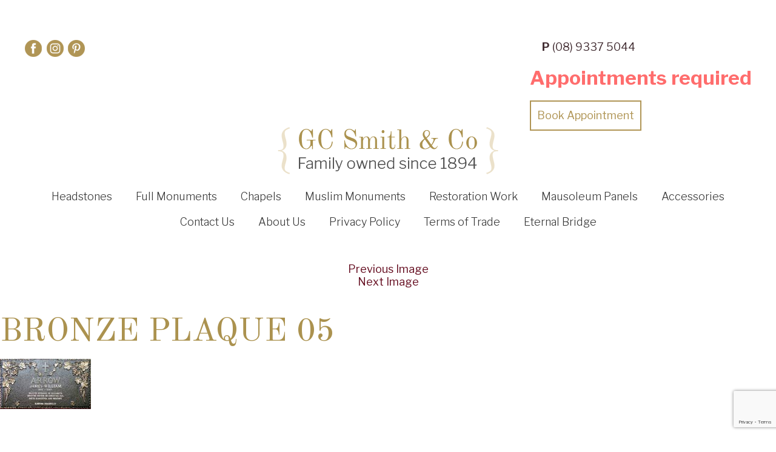

--- FILE ---
content_type: text/html; charset=UTF-8
request_url: https://www.gcsmith.com.au/accessories/tnfloral-vine/
body_size: 14492
content:
<!DOCTYPE html>
<html lang="en-AU" class="no-js">
<head>
	<meta charset="UTF-8">
	<meta name="viewport" content="width=device-width, initial-scale=1, maximum-scale=1, user-scalable=no">
    <link href="https://unpkg.com/aos@2.3.1/dist/aos.css" rel="stylesheet">
	<link rel="profile" href="https://gmpg.org/xfn/11">
	<!-- Google Tag Manager -->
<script>(function(w,d,s,l,i){w[l]=w[l]||[];w[l].push({'gtm.start':
new Date().getTime(),event:'gtm.js'});var f=d.getElementsByTagName(s)[0],
j=d.createElement(s),dl=l!='dataLayer'?'&l='+l:'';j.async=true;j.src=
'https://www.googletagmanager.com/gtm.js?id='+i+dl;f.parentNode.insertBefore(j,f);
})(window,document,'script','dataLayer','GTM-M7FMPQH');</script>
<!-- End Google Tag Manager -->

		<script>(function(html){html.className = html.className.replace(/\bno-js\b/,'js')})(document.documentElement);</script>
<meta name='robots' content='index, follow, max-image-preview:large, max-snippet:-1, max-video-preview:-1' />

	<!-- This site is optimized with the Yoast SEO plugin v24.8 - https://yoast.com/wordpress/plugins/seo/ -->
	<title>BRONZE PLAQUE 05 - GC Smith &amp; Co.</title>
	<link rel="canonical" href="https://www.gcsmith.com.au/accessories/tnfloral-vine/" />
	<meta property="og:locale" content="en_US" />
	<meta property="og:type" content="article" />
	<meta property="og:title" content="BRONZE PLAQUE 05 - GC Smith &amp; Co." />
	<meta property="og:url" content="https://www.gcsmith.com.au/accessories/tnfloral-vine/" />
	<meta property="og:site_name" content="GC Smith &amp; Co." />
	<meta property="article:publisher" content="https://www.facebook.com/indepthinvestigations" />
	<meta property="article:modified_time" content="2020-03-21T02:26:30+00:00" />
	<meta property="og:image" content="https://www.gcsmith.com.au/accessories/tnfloral-vine" />
	<meta property="og:image:width" content="150" />
	<meta property="og:image:height" content="83" />
	<meta property="og:image:type" content="image/jpeg" />
	<script type="application/ld+json" class="yoast-schema-graph">{"@context":"https://schema.org","@graph":[{"@type":"WebPage","@id":"https://www.gcsmith.com.au/accessories/tnfloral-vine/","url":"https://www.gcsmith.com.au/accessories/tnfloral-vine/","name":"BRONZE PLAQUE 05 - GC Smith &amp; Co.","isPartOf":{"@id":"https://www.gcsmith.com.au/#website"},"primaryImageOfPage":{"@id":"https://www.gcsmith.com.au/accessories/tnfloral-vine/#primaryimage"},"image":{"@id":"https://www.gcsmith.com.au/accessories/tnfloral-vine/#primaryimage"},"thumbnailUrl":"https://www.gcsmith.com.au/wp-content/uploads/2020/03/tnFloral-Vine.jpg","datePublished":"2020-03-21T02:26:22+00:00","dateModified":"2020-03-21T02:26:30+00:00","breadcrumb":{"@id":"https://www.gcsmith.com.au/accessories/tnfloral-vine/#breadcrumb"},"inLanguage":"en-AU","potentialAction":[{"@type":"ReadAction","target":["https://www.gcsmith.com.au/accessories/tnfloral-vine/"]}]},{"@type":"ImageObject","inLanguage":"en-AU","@id":"https://www.gcsmith.com.au/accessories/tnfloral-vine/#primaryimage","url":"https://www.gcsmith.com.au/wp-content/uploads/2020/03/tnFloral-Vine.jpg","contentUrl":"https://www.gcsmith.com.au/wp-content/uploads/2020/03/tnFloral-Vine.jpg","width":150,"height":83},{"@type":"BreadcrumbList","@id":"https://www.gcsmith.com.au/accessories/tnfloral-vine/#breadcrumb","itemListElement":[{"@type":"ListItem","position":1,"name":"Home","item":"https://www.gcsmith.com.au/"},{"@type":"ListItem","position":2,"name":"Accessories","item":"https://www.gcsmith.com.au/accessories/"},{"@type":"ListItem","position":3,"name":"BRONZE PLAQUE 05"}]},{"@type":"WebSite","@id":"https://www.gcsmith.com.au/#website","url":"https://www.gcsmith.com.au/","name":"GC Smith &amp; Co.","description":"Monument Maker","potentialAction":[{"@type":"SearchAction","target":{"@type":"EntryPoint","urlTemplate":"https://www.gcsmith.com.au/?s={search_term_string}"},"query-input":{"@type":"PropertyValueSpecification","valueRequired":true,"valueName":"search_term_string"}}],"inLanguage":"en-AU"}]}</script>
	<!-- / Yoast SEO plugin. -->


<link rel='dns-prefetch' href='//cdnjs.cloudflare.com' />
<link rel='dns-prefetch' href='//www.google.com' />
<link rel='dns-prefetch' href='//fonts.googleapis.com' />
<link rel="alternate" type="application/rss+xml" title="GC Smith &amp; Co. &raquo; Feed" href="https://www.gcsmith.com.au/feed/" />
<link rel="alternate" type="application/rss+xml" title="GC Smith &amp; Co. &raquo; Comments Feed" href="https://www.gcsmith.com.au/comments/feed/" />
<link rel="alternate" type="application/rss+xml" title="GC Smith &amp; Co. &raquo; BRONZE PLAQUE 05 Comments Feed" href="https://www.gcsmith.com.au/accessories/tnfloral-vine/feed/" />
<link rel="alternate" title="oEmbed (JSON)" type="application/json+oembed" href="https://www.gcsmith.com.au/wp-json/oembed/1.0/embed?url=https%3A%2F%2Fwww.gcsmith.com.au%2Faccessories%2Ftnfloral-vine%2F" />
<link rel="alternate" title="oEmbed (XML)" type="text/xml+oembed" href="https://www.gcsmith.com.au/wp-json/oembed/1.0/embed?url=https%3A%2F%2Fwww.gcsmith.com.au%2Faccessories%2Ftnfloral-vine%2F&#038;format=xml" />
<style id='wp-img-auto-sizes-contain-inline-css' type='text/css'>
img:is([sizes=auto i],[sizes^="auto," i]){contain-intrinsic-size:3000px 1500px}
/*# sourceURL=wp-img-auto-sizes-contain-inline-css */
</style>
<style id='wp-emoji-styles-inline-css' type='text/css'>

	img.wp-smiley, img.emoji {
		display: inline !important;
		border: none !important;
		box-shadow: none !important;
		height: 1em !important;
		width: 1em !important;
		margin: 0 0.07em !important;
		vertical-align: -0.1em !important;
		background: none !important;
		padding: 0 !important;
	}
/*# sourceURL=wp-emoji-styles-inline-css */
</style>
<style id='wp-block-library-inline-css' type='text/css'>
:root{--wp-block-synced-color:#7a00df;--wp-block-synced-color--rgb:122,0,223;--wp-bound-block-color:var(--wp-block-synced-color);--wp-editor-canvas-background:#ddd;--wp-admin-theme-color:#007cba;--wp-admin-theme-color--rgb:0,124,186;--wp-admin-theme-color-darker-10:#006ba1;--wp-admin-theme-color-darker-10--rgb:0,107,160.5;--wp-admin-theme-color-darker-20:#005a87;--wp-admin-theme-color-darker-20--rgb:0,90,135;--wp-admin-border-width-focus:2px}@media (min-resolution:192dpi){:root{--wp-admin-border-width-focus:1.5px}}.wp-element-button{cursor:pointer}:root .has-very-light-gray-background-color{background-color:#eee}:root .has-very-dark-gray-background-color{background-color:#313131}:root .has-very-light-gray-color{color:#eee}:root .has-very-dark-gray-color{color:#313131}:root .has-vivid-green-cyan-to-vivid-cyan-blue-gradient-background{background:linear-gradient(135deg,#00d084,#0693e3)}:root .has-purple-crush-gradient-background{background:linear-gradient(135deg,#34e2e4,#4721fb 50%,#ab1dfe)}:root .has-hazy-dawn-gradient-background{background:linear-gradient(135deg,#faaca8,#dad0ec)}:root .has-subdued-olive-gradient-background{background:linear-gradient(135deg,#fafae1,#67a671)}:root .has-atomic-cream-gradient-background{background:linear-gradient(135deg,#fdd79a,#004a59)}:root .has-nightshade-gradient-background{background:linear-gradient(135deg,#330968,#31cdcf)}:root .has-midnight-gradient-background{background:linear-gradient(135deg,#020381,#2874fc)}:root{--wp--preset--font-size--normal:16px;--wp--preset--font-size--huge:42px}.has-regular-font-size{font-size:1em}.has-larger-font-size{font-size:2.625em}.has-normal-font-size{font-size:var(--wp--preset--font-size--normal)}.has-huge-font-size{font-size:var(--wp--preset--font-size--huge)}.has-text-align-center{text-align:center}.has-text-align-left{text-align:left}.has-text-align-right{text-align:right}.has-fit-text{white-space:nowrap!important}#end-resizable-editor-section{display:none}.aligncenter{clear:both}.items-justified-left{justify-content:flex-start}.items-justified-center{justify-content:center}.items-justified-right{justify-content:flex-end}.items-justified-space-between{justify-content:space-between}.screen-reader-text{border:0;clip-path:inset(50%);height:1px;margin:-1px;overflow:hidden;padding:0;position:absolute;width:1px;word-wrap:normal!important}.screen-reader-text:focus{background-color:#ddd;clip-path:none;color:#444;display:block;font-size:1em;height:auto;left:5px;line-height:normal;padding:15px 23px 14px;text-decoration:none;top:5px;width:auto;z-index:100000}html :where(.has-border-color){border-style:solid}html :where([style*=border-top-color]){border-top-style:solid}html :where([style*=border-right-color]){border-right-style:solid}html :where([style*=border-bottom-color]){border-bottom-style:solid}html :where([style*=border-left-color]){border-left-style:solid}html :where([style*=border-width]){border-style:solid}html :where([style*=border-top-width]){border-top-style:solid}html :where([style*=border-right-width]){border-right-style:solid}html :where([style*=border-bottom-width]){border-bottom-style:solid}html :where([style*=border-left-width]){border-left-style:solid}html :where(img[class*=wp-image-]){height:auto;max-width:100%}:where(figure){margin:0 0 1em}html :where(.is-position-sticky){--wp-admin--admin-bar--position-offset:var(--wp-admin--admin-bar--height,0px)}@media screen and (max-width:600px){html :where(.is-position-sticky){--wp-admin--admin-bar--position-offset:0px}}

/*# sourceURL=wp-block-library-inline-css */
</style><style id='global-styles-inline-css' type='text/css'>
:root{--wp--preset--aspect-ratio--square: 1;--wp--preset--aspect-ratio--4-3: 4/3;--wp--preset--aspect-ratio--3-4: 3/4;--wp--preset--aspect-ratio--3-2: 3/2;--wp--preset--aspect-ratio--2-3: 2/3;--wp--preset--aspect-ratio--16-9: 16/9;--wp--preset--aspect-ratio--9-16: 9/16;--wp--preset--color--black: #000000;--wp--preset--color--cyan-bluish-gray: #abb8c3;--wp--preset--color--white: #ffffff;--wp--preset--color--pale-pink: #f78da7;--wp--preset--color--vivid-red: #cf2e2e;--wp--preset--color--luminous-vivid-orange: #ff6900;--wp--preset--color--luminous-vivid-amber: #fcb900;--wp--preset--color--light-green-cyan: #7bdcb5;--wp--preset--color--vivid-green-cyan: #00d084;--wp--preset--color--pale-cyan-blue: #8ed1fc;--wp--preset--color--vivid-cyan-blue: #0693e3;--wp--preset--color--vivid-purple: #9b51e0;--wp--preset--gradient--vivid-cyan-blue-to-vivid-purple: linear-gradient(135deg,rgb(6,147,227) 0%,rgb(155,81,224) 100%);--wp--preset--gradient--light-green-cyan-to-vivid-green-cyan: linear-gradient(135deg,rgb(122,220,180) 0%,rgb(0,208,130) 100%);--wp--preset--gradient--luminous-vivid-amber-to-luminous-vivid-orange: linear-gradient(135deg,rgb(252,185,0) 0%,rgb(255,105,0) 100%);--wp--preset--gradient--luminous-vivid-orange-to-vivid-red: linear-gradient(135deg,rgb(255,105,0) 0%,rgb(207,46,46) 100%);--wp--preset--gradient--very-light-gray-to-cyan-bluish-gray: linear-gradient(135deg,rgb(238,238,238) 0%,rgb(169,184,195) 100%);--wp--preset--gradient--cool-to-warm-spectrum: linear-gradient(135deg,rgb(74,234,220) 0%,rgb(151,120,209) 20%,rgb(207,42,186) 40%,rgb(238,44,130) 60%,rgb(251,105,98) 80%,rgb(254,248,76) 100%);--wp--preset--gradient--blush-light-purple: linear-gradient(135deg,rgb(255,206,236) 0%,rgb(152,150,240) 100%);--wp--preset--gradient--blush-bordeaux: linear-gradient(135deg,rgb(254,205,165) 0%,rgb(254,45,45) 50%,rgb(107,0,62) 100%);--wp--preset--gradient--luminous-dusk: linear-gradient(135deg,rgb(255,203,112) 0%,rgb(199,81,192) 50%,rgb(65,88,208) 100%);--wp--preset--gradient--pale-ocean: linear-gradient(135deg,rgb(255,245,203) 0%,rgb(182,227,212) 50%,rgb(51,167,181) 100%);--wp--preset--gradient--electric-grass: linear-gradient(135deg,rgb(202,248,128) 0%,rgb(113,206,126) 100%);--wp--preset--gradient--midnight: linear-gradient(135deg,rgb(2,3,129) 0%,rgb(40,116,252) 100%);--wp--preset--font-size--small: 13px;--wp--preset--font-size--medium: 20px;--wp--preset--font-size--large: 36px;--wp--preset--font-size--x-large: 42px;--wp--preset--spacing--20: 0.44rem;--wp--preset--spacing--30: 0.67rem;--wp--preset--spacing--40: 1rem;--wp--preset--spacing--50: 1.5rem;--wp--preset--spacing--60: 2.25rem;--wp--preset--spacing--70: 3.38rem;--wp--preset--spacing--80: 5.06rem;--wp--preset--shadow--natural: 6px 6px 9px rgba(0, 0, 0, 0.2);--wp--preset--shadow--deep: 12px 12px 50px rgba(0, 0, 0, 0.4);--wp--preset--shadow--sharp: 6px 6px 0px rgba(0, 0, 0, 0.2);--wp--preset--shadow--outlined: 6px 6px 0px -3px rgb(255, 255, 255), 6px 6px rgb(0, 0, 0);--wp--preset--shadow--crisp: 6px 6px 0px rgb(0, 0, 0);}:where(.is-layout-flex){gap: 0.5em;}:where(.is-layout-grid){gap: 0.5em;}body .is-layout-flex{display: flex;}.is-layout-flex{flex-wrap: wrap;align-items: center;}.is-layout-flex > :is(*, div){margin: 0;}body .is-layout-grid{display: grid;}.is-layout-grid > :is(*, div){margin: 0;}:where(.wp-block-columns.is-layout-flex){gap: 2em;}:where(.wp-block-columns.is-layout-grid){gap: 2em;}:where(.wp-block-post-template.is-layout-flex){gap: 1.25em;}:where(.wp-block-post-template.is-layout-grid){gap: 1.25em;}.has-black-color{color: var(--wp--preset--color--black) !important;}.has-cyan-bluish-gray-color{color: var(--wp--preset--color--cyan-bluish-gray) !important;}.has-white-color{color: var(--wp--preset--color--white) !important;}.has-pale-pink-color{color: var(--wp--preset--color--pale-pink) !important;}.has-vivid-red-color{color: var(--wp--preset--color--vivid-red) !important;}.has-luminous-vivid-orange-color{color: var(--wp--preset--color--luminous-vivid-orange) !important;}.has-luminous-vivid-amber-color{color: var(--wp--preset--color--luminous-vivid-amber) !important;}.has-light-green-cyan-color{color: var(--wp--preset--color--light-green-cyan) !important;}.has-vivid-green-cyan-color{color: var(--wp--preset--color--vivid-green-cyan) !important;}.has-pale-cyan-blue-color{color: var(--wp--preset--color--pale-cyan-blue) !important;}.has-vivid-cyan-blue-color{color: var(--wp--preset--color--vivid-cyan-blue) !important;}.has-vivid-purple-color{color: var(--wp--preset--color--vivid-purple) !important;}.has-black-background-color{background-color: var(--wp--preset--color--black) !important;}.has-cyan-bluish-gray-background-color{background-color: var(--wp--preset--color--cyan-bluish-gray) !important;}.has-white-background-color{background-color: var(--wp--preset--color--white) !important;}.has-pale-pink-background-color{background-color: var(--wp--preset--color--pale-pink) !important;}.has-vivid-red-background-color{background-color: var(--wp--preset--color--vivid-red) !important;}.has-luminous-vivid-orange-background-color{background-color: var(--wp--preset--color--luminous-vivid-orange) !important;}.has-luminous-vivid-amber-background-color{background-color: var(--wp--preset--color--luminous-vivid-amber) !important;}.has-light-green-cyan-background-color{background-color: var(--wp--preset--color--light-green-cyan) !important;}.has-vivid-green-cyan-background-color{background-color: var(--wp--preset--color--vivid-green-cyan) !important;}.has-pale-cyan-blue-background-color{background-color: var(--wp--preset--color--pale-cyan-blue) !important;}.has-vivid-cyan-blue-background-color{background-color: var(--wp--preset--color--vivid-cyan-blue) !important;}.has-vivid-purple-background-color{background-color: var(--wp--preset--color--vivid-purple) !important;}.has-black-border-color{border-color: var(--wp--preset--color--black) !important;}.has-cyan-bluish-gray-border-color{border-color: var(--wp--preset--color--cyan-bluish-gray) !important;}.has-white-border-color{border-color: var(--wp--preset--color--white) !important;}.has-pale-pink-border-color{border-color: var(--wp--preset--color--pale-pink) !important;}.has-vivid-red-border-color{border-color: var(--wp--preset--color--vivid-red) !important;}.has-luminous-vivid-orange-border-color{border-color: var(--wp--preset--color--luminous-vivid-orange) !important;}.has-luminous-vivid-amber-border-color{border-color: var(--wp--preset--color--luminous-vivid-amber) !important;}.has-light-green-cyan-border-color{border-color: var(--wp--preset--color--light-green-cyan) !important;}.has-vivid-green-cyan-border-color{border-color: var(--wp--preset--color--vivid-green-cyan) !important;}.has-pale-cyan-blue-border-color{border-color: var(--wp--preset--color--pale-cyan-blue) !important;}.has-vivid-cyan-blue-border-color{border-color: var(--wp--preset--color--vivid-cyan-blue) !important;}.has-vivid-purple-border-color{border-color: var(--wp--preset--color--vivid-purple) !important;}.has-vivid-cyan-blue-to-vivid-purple-gradient-background{background: var(--wp--preset--gradient--vivid-cyan-blue-to-vivid-purple) !important;}.has-light-green-cyan-to-vivid-green-cyan-gradient-background{background: var(--wp--preset--gradient--light-green-cyan-to-vivid-green-cyan) !important;}.has-luminous-vivid-amber-to-luminous-vivid-orange-gradient-background{background: var(--wp--preset--gradient--luminous-vivid-amber-to-luminous-vivid-orange) !important;}.has-luminous-vivid-orange-to-vivid-red-gradient-background{background: var(--wp--preset--gradient--luminous-vivid-orange-to-vivid-red) !important;}.has-very-light-gray-to-cyan-bluish-gray-gradient-background{background: var(--wp--preset--gradient--very-light-gray-to-cyan-bluish-gray) !important;}.has-cool-to-warm-spectrum-gradient-background{background: var(--wp--preset--gradient--cool-to-warm-spectrum) !important;}.has-blush-light-purple-gradient-background{background: var(--wp--preset--gradient--blush-light-purple) !important;}.has-blush-bordeaux-gradient-background{background: var(--wp--preset--gradient--blush-bordeaux) !important;}.has-luminous-dusk-gradient-background{background: var(--wp--preset--gradient--luminous-dusk) !important;}.has-pale-ocean-gradient-background{background: var(--wp--preset--gradient--pale-ocean) !important;}.has-electric-grass-gradient-background{background: var(--wp--preset--gradient--electric-grass) !important;}.has-midnight-gradient-background{background: var(--wp--preset--gradient--midnight) !important;}.has-small-font-size{font-size: var(--wp--preset--font-size--small) !important;}.has-medium-font-size{font-size: var(--wp--preset--font-size--medium) !important;}.has-large-font-size{font-size: var(--wp--preset--font-size--large) !important;}.has-x-large-font-size{font-size: var(--wp--preset--font-size--x-large) !important;}
/*# sourceURL=global-styles-inline-css */
</style>

<style id='classic-theme-styles-inline-css' type='text/css'>
/*! This file is auto-generated */
.wp-block-button__link{color:#fff;background-color:#32373c;border-radius:9999px;box-shadow:none;text-decoration:none;padding:calc(.667em + 2px) calc(1.333em + 2px);font-size:1.125em}.wp-block-file__button{background:#32373c;color:#fff;text-decoration:none}
/*# sourceURL=/wp-includes/css/classic-themes.min.css */
</style>
<link rel='stylesheet' id='wp-components-css' href='https://www.gcsmith.com.au/wp-includes/css/dist/components/style.min.css?x67890' type='text/css' media='all' />
<link rel='stylesheet' id='wp-preferences-css' href='https://www.gcsmith.com.au/wp-includes/css/dist/preferences/style.min.css?x67890' type='text/css' media='all' />
<link rel='stylesheet' id='wp-block-editor-css' href='https://www.gcsmith.com.au/wp-includes/css/dist/block-editor/style.min.css?x67890' type='text/css' media='all' />
<link rel='stylesheet' id='popup-maker-block-library-style-css' href='https://www.gcsmith.com.au/wp-content/plugins/popup-maker/dist/packages/block-library-style.css?x67890' type='text/css' media='all' />
<link rel='stylesheet' id='twentysixteen-style-css' href='https://www.gcsmith.com.au/wp-content/themes/gcsmith/style.css?x67890' type='text/css' media='all' />
<style id='twentysixteen-style-inline-css' type='text/css'>
	/* Color Scheme */

	/* Background Color */
	body {
		background-color: #ffffff;
	}

	/* Page Background Color */
	.site {
		background-color: #ff675f;
	}

	mark,
	ins,
	button,
	button[disabled]:hover,
	button[disabled]:focus,
	input[type="button"],
	input[type="button"][disabled]:hover,
	input[type="button"][disabled]:focus,
	input[type="reset"],
	input[type="reset"][disabled]:hover,
	input[type="reset"][disabled]:focus,
	input[type="submit"],
	input[type="submit"][disabled]:hover,
	input[type="submit"][disabled]:focus,
	.menu-toggle.toggled-on,
	.menu-toggle.toggled-on:hover,
	.menu-toggle.toggled-on:focus,
	.pagination .prev,
	.pagination .next,
	.pagination .prev:hover,
	.pagination .prev:focus,
	.pagination .next:hover,
	.pagination .next:focus,
	.pagination .nav-links:before,
	.pagination .nav-links:after,
	.widget_calendar tbody a,
	.widget_calendar tbody a:hover,
	.widget_calendar tbody a:focus,
	.page-links a,
	.page-links a:hover,
	.page-links a:focus {
		color: #ff675f;
	}

	/* Link Color */
	.menu-toggle:hover,
	.menu-toggle:focus,
	a,
	.main-navigation a:hover,
	.main-navigation a:focus,
	.dropdown-toggle:hover,
	.dropdown-toggle:focus,
	.social-navigation a:hover:before,
	.social-navigation a:focus:before,
	.post-navigation a:hover .post-title,
	.post-navigation a:focus .post-title,
	.tagcloud a:hover,
	.tagcloud a:focus,
	.site-branding .site-title a:hover,
	.site-branding .site-title a:focus,
	.entry-title a:hover,
	.entry-title a:focus,
	.entry-footer a:hover,
	.entry-footer a:focus,
	.comment-metadata a:hover,
	.comment-metadata a:focus,
	.pingback .comment-edit-link:hover,
	.pingback .comment-edit-link:focus,
	.comment-reply-link,
	.comment-reply-link:hover,
	.comment-reply-link:focus,
	.required,
	.site-info a:hover,
	.site-info a:focus {
		color: #640c1f;
	}

	mark,
	ins,
	button:hover,
	button:focus,
	input[type="button"]:hover,
	input[type="button"]:focus,
	input[type="reset"]:hover,
	input[type="reset"]:focus,
	input[type="submit"]:hover,
	input[type="submit"]:focus,
	.pagination .prev:hover,
	.pagination .prev:focus,
	.pagination .next:hover,
	.pagination .next:focus,
	.widget_calendar tbody a,
	.page-links a:hover,
	.page-links a:focus {
		background-color: #640c1f;
	}

	input[type="date"]:focus,
	input[type="time"]:focus,
	input[type="datetime-local"]:focus,
	input[type="week"]:focus,
	input[type="month"]:focus,
	input[type="text"]:focus,
	input[type="email"]:focus,
	input[type="url"]:focus,
	input[type="password"]:focus,
	input[type="search"]:focus,
	input[type="tel"]:focus,
	input[type="number"]:focus,
	textarea:focus,
	.tagcloud a:hover,
	.tagcloud a:focus,
	.menu-toggle:hover,
	.menu-toggle:focus {
		border-color: #640c1f;
	}

	/* Main Text Color */
	body,
	blockquote cite,
	blockquote small,
	.main-navigation a,
	.menu-toggle,
	.dropdown-toggle,
	.social-navigation a,
	.post-navigation a,
	.pagination a:hover,
	.pagination a:focus,
	.widget-title a,
	.site-branding .site-title a,
	.entry-title a,
	.page-links > .page-links-title,
	.comment-author,
	.comment-reply-title small a:hover,
	.comment-reply-title small a:focus {
		color: #402b30;
	}

	blockquote,
	.menu-toggle.toggled-on,
	.menu-toggle.toggled-on:hover,
	.menu-toggle.toggled-on:focus,
	.post-navigation,
	.post-navigation div + div,
	.pagination,
	.widget,
	.page-header,
	.page-links a,
	.comments-title,
	.comment-reply-title {
		border-color: #402b30;
	}

	button,
	button[disabled]:hover,
	button[disabled]:focus,
	input[type="button"],
	input[type="button"][disabled]:hover,
	input[type="button"][disabled]:focus,
	input[type="reset"],
	input[type="reset"][disabled]:hover,
	input[type="reset"][disabled]:focus,
	input[type="submit"],
	input[type="submit"][disabled]:hover,
	input[type="submit"][disabled]:focus,
	.menu-toggle.toggled-on,
	.menu-toggle.toggled-on:hover,
	.menu-toggle.toggled-on:focus,
	.pagination:before,
	.pagination:after,
	.pagination .prev,
	.pagination .next,
	.page-links a {
		background-color: #402b30;
	}

	/* Secondary Text Color */

	/**
	 * IE8 and earlier will drop any block with CSS3 selectors.
	 * Do not combine these styles with the next block.
	 */
	body:not(.search-results) .entry-summary {
		color: #402b30;
	}

	blockquote,
	.post-password-form label,
	a:hover,
	a:focus,
	a:active,
	.post-navigation .meta-nav,
	.image-navigation,
	.comment-navigation,
	.widget_recent_entries .post-date,
	.widget_rss .rss-date,
	.widget_rss cite,
	.site-description,
	.author-bio,
	.entry-footer,
	.entry-footer a,
	.sticky-post,
	.taxonomy-description,
	.entry-caption,
	.comment-metadata,
	.pingback .edit-link,
	.comment-metadata a,
	.pingback .comment-edit-link,
	.comment-form label,
	.comment-notes,
	.comment-awaiting-moderation,
	.logged-in-as,
	.form-allowed-tags,
	.site-info,
	.site-info a,
	.wp-caption .wp-caption-text,
	.gallery-caption,
	.widecolumn label,
	.widecolumn .mu_register label {
		color: #402b30;
	}

	.widget_calendar tbody a:hover,
	.widget_calendar tbody a:focus {
		background-color: #402b30;
	}

	/* Border Color */
	fieldset,
	pre,
	abbr,
	acronym,
	table,
	th,
	td,
	input[type="date"],
	input[type="time"],
	input[type="datetime-local"],
	input[type="week"],
	input[type="month"],
	input[type="text"],
	input[type="email"],
	input[type="url"],
	input[type="password"],
	input[type="search"],
	input[type="tel"],
	input[type="number"],
	textarea,
	.main-navigation li,
	.main-navigation .primary-menu,
	.menu-toggle,
	.dropdown-toggle:after,
	.social-navigation a,
	.image-navigation,
	.comment-navigation,
	.tagcloud a,
	.entry-content,
	.entry-summary,
	.page-links a,
	.page-links > span,
	.comment-list article,
	.comment-list .pingback,
	.comment-list .trackback,
	.comment-reply-link,
	.no-comments,
	.widecolumn .mu_register .mu_alert {
		border-color: #402b30; /* Fallback for IE7 and IE8 */
		border-color: rgba( 64, 43, 48, 0.2);
	}

	hr,
	code {
		background-color: #402b30; /* Fallback for IE7 and IE8 */
		background-color: rgba( 64, 43, 48, 0.2);
	}

	@media screen and (min-width: 56.875em) {
		.main-navigation li:hover > a,
		.main-navigation li.focus > a {
			color: #640c1f;
		}

		.main-navigation ul ul,
		.main-navigation ul ul li {
			border-color: rgba( 64, 43, 48, 0.2);
		}

		.main-navigation ul ul:before {
			border-top-color: rgba( 64, 43, 48, 0.2);
			border-bottom-color: rgba( 64, 43, 48, 0.2);
		}

		.main-navigation ul ul li {
			background-color: #ff675f;
		}

		.main-navigation ul ul:after {
			border-top-color: #ff675f;
			border-bottom-color: #ff675f;
		}
	}

/*# sourceURL=twentysixteen-style-inline-css */
</style>
<link rel='stylesheet' id='responsive-css' href='https://www.gcsmith.com.au/wp-content/themes/gcsmith/responsive.css?x67890' type='text/css' media='all' />
<link rel='stylesheet' id='twentysixteen-fonts-css' href='https://fonts.googleapis.com/css?family=Merriweather%3A400%2C700%2C900%2C400italic%2C700italic%2C900italic%7CMontserrat%3A400%2C700%7CInconsolata%3A400&#038;subset=latin%2Clatin-ext' type='text/css' media='all' />
<link rel='stylesheet' id='genericons-css' href='https://www.gcsmith.com.au/wp-content/themes/gcsmith/genericons/genericons.css?x67890' type='text/css' media='all' />
<link rel='stylesheet' id='owl-carousel-css' href='//cdnjs.cloudflare.com/ajax/libs/OwlCarousel2/2.3.4/assets/owl.carousel.min.css' type='text/css' media='all' />
<link rel='stylesheet' id='OwlCarousel2theme-css' href='//cdnjs.cloudflare.com/ajax/libs/OwlCarousel2/2.3.4/assets/owl.theme.default.min.css' type='text/css' media='all' />
<link rel='stylesheet' id='slick-css' href='https://www.gcsmith.com.au/wp-content/themes/gcsmith/css/slick.min.css?x67890' type='text/css' media='all' />
<style id='akismet-widget-style-inline-css' type='text/css'>

			.a-stats {
				--akismet-color-mid-green: #357b49;
				--akismet-color-white: #fff;
				--akismet-color-light-grey: #f6f7f7;

				max-width: 350px;
				width: auto;
			}

			.a-stats * {
				all: unset;
				box-sizing: border-box;
			}

			.a-stats strong {
				font-weight: 600;
			}

			.a-stats a.a-stats__link,
			.a-stats a.a-stats__link:visited,
			.a-stats a.a-stats__link:active {
				background: var(--akismet-color-mid-green);
				border: none;
				box-shadow: none;
				border-radius: 8px;
				color: var(--akismet-color-white);
				cursor: pointer;
				display: block;
				font-family: -apple-system, BlinkMacSystemFont, 'Segoe UI', 'Roboto', 'Oxygen-Sans', 'Ubuntu', 'Cantarell', 'Helvetica Neue', sans-serif;
				font-weight: 500;
				padding: 12px;
				text-align: center;
				text-decoration: none;
				transition: all 0.2s ease;
			}

			/* Extra specificity to deal with TwentyTwentyOne focus style */
			.widget .a-stats a.a-stats__link:focus {
				background: var(--akismet-color-mid-green);
				color: var(--akismet-color-white);
				text-decoration: none;
			}

			.a-stats a.a-stats__link:hover {
				filter: brightness(110%);
				box-shadow: 0 4px 12px rgba(0, 0, 0, 0.06), 0 0 2px rgba(0, 0, 0, 0.16);
			}

			.a-stats .count {
				color: var(--akismet-color-white);
				display: block;
				font-size: 1.5em;
				line-height: 1.4;
				padding: 0 13px;
				white-space: nowrap;
			}
		
/*# sourceURL=akismet-widget-style-inline-css */
</style>
<link rel='stylesheet' id='fancybox-css' href='https://www.gcsmith.com.au/wp-content/plugins/easy-fancybox/fancybox/1.5.4/jquery.fancybox.min.css?x67890' type='text/css' media='screen' />
<link rel='stylesheet' id='new-royalslider-core-css-css' href='https://www.gcsmith.com.au/wp-content/plugins/new-royalslider/lib/royalslider/royalslider.css?x67890' type='text/css' media='all' />
<link rel='stylesheet' id='rsUni-css-css' href='https://www.gcsmith.com.au/wp-content/plugins/new-royalslider/lib/royalslider/skins/universal/rs-universal.css?x67890' type='text/css' media='all' />
<script type="text/javascript" src="https://www.gcsmith.com.au/wp-includes/js/jquery/jquery.min.js?x67890" id="jquery-core-js"></script>
<script type="text/javascript" src="https://www.gcsmith.com.au/wp-includes/js/jquery/jquery-migrate.min.js?x67890" id="jquery-migrate-js"></script>
<script type="text/javascript" src="https://www.gcsmith.com.au/wp-content/themes/gcsmith/js/keyboard-image-navigation.js?x67890" id="twentysixteen-keyboard-image-navigation-js"></script>
<link rel="https://api.w.org/" href="https://www.gcsmith.com.au/wp-json/" /><link rel="alternate" title="JSON" type="application/json" href="https://www.gcsmith.com.au/wp-json/wp/v2/media/3028" /><link rel="EditURI" type="application/rsd+xml" title="RSD" href="https://www.gcsmith.com.au/xmlrpc.php?rsd" />
<meta name="generator" content="WordPress 6.9" />
<link rel='shortlink' href='https://www.gcsmith.com.au/?p=3028' />
<link rel="icon" href="https://www.gcsmith.com.au/wp-content/uploads/2020/03/cropped-GCS-36-A-32x32.jpg?x67890" sizes="32x32" />
<link rel="icon" href="https://www.gcsmith.com.au/wp-content/uploads/2020/03/cropped-GCS-36-A-192x192.jpg?x67890" sizes="192x192" />
<link rel="apple-touch-icon" href="https://www.gcsmith.com.au/wp-content/uploads/2020/03/cropped-GCS-36-A-180x180.jpg?x67890" />
<meta name="msapplication-TileImage" content="https://www.gcsmith.com.au/wp-content/uploads/2020/03/cropped-GCS-36-A-270x270.jpg" />
		<style type="text/css" id="wp-custom-css">
			.flashing-text {
           
            color: red;
            animation: flash 1s infinite alternate;
font-size: xx-large;
        }


@keyframes flash {
    0% {  opacity: 1; }
    50% { opacity: 0.5; }
    100% { opacity: 0; }
}
		</style>
		
<script type="application/ld+json">
{
  "@context": "https://schema.org",
  "@type": "LocalBusiness",
  "name": "G.C.Smith & Co. Monuments and Headstones",
  "image": "https://www.gcsmith.com.au/wp-content/uploads/2018/08/LOGO.png",
  "@id": "",
  "url": "https://www.gcsmith.com.au/",
  "telephone": "(08) 9337 5044",
  "address": {
    "@type": "PostalAddress",
    "streetAddress": "Unit 1/14b Hines Road",
    "addressLocality": "O'Connor",
    "addressRegion": "WA",
    "postalCode": "6163",
    "addressCountry": "AU"
  },
  "geo": {
    "@type": "GeoCoordinates",
    "latitude": -32.0580488,
    "longitude": 115.7821819
  },
  "openingHoursSpecification": [{
    "@type": "OpeningHoursSpecification",
    "dayOfWeek": [
      "Monday",
      "Tuesday",
      "Wednesday",
      "Thursday",
      "Friday"
    ],
    "opens": "09:00",
    "closes": "16:00"
  },{
    "@type": "OpeningHoursSpecification",
    "dayOfWeek": "Saturday",
    "opens": "09:00",
    "closes": "12:00"
  }],
  "sameAs": [
    "https://www.facebook.com/g.c.smithandco/",
    "https://www.instagram.com/g.c.smithandco/",
    "https://www.pinterest.com.au/gc_smith/"
  ]
}
</script>
	
	<!-- Global site tag (gtag.js) - Google Analytics -->
<script async src="https://www.googletagmanager.com/gtag/js?id=G-N9S6N4KD43"></script>
<script>
  window.dataLayer = window.dataLayer || [];
  function gtag(){dataLayer.push(arguments);}
  gtag('js', new Date());

  gtag('config', 'G-N9S6N4KD43');
</script>
	
	<!-- Google Tag Manager -->
<script>(function(w,d,s,l,i){w[l]=w[l]||[];w[l].push({'gtm.start':
new Date().getTime(),event:'gtm.js'});var f=d.getElementsByTagName(s)[0],
j=d.createElement(s),dl=l!='dataLayer'?'&l='+l:'';j.async=true;j.src=
'https://www.googletagmanager.com/gtm.js?id='+i+dl;f.parentNode.insertBefore(j,f);
})(window,document,'script','dataLayer','GTM-MG7RVVP');</script>
<!-- End Google Tag Manager -->
</head>

<body data-rsssl=1 class="attachment wp-singular attachment-template-default attachmentid-3028 attachment-jpeg wp-theme-gcsmith no-sidebar">
	<!-- Google Tag Manager (noscript) -->
<noscript><iframe src="https://www.googletagmanager.com/ns.html?id=GTM-M7FMPQH"
height="0" width="0" style="display:none;visibility:hidden"></iframe></noscript>
<!-- End Google Tag Manager (noscript) -->
	
	<!-- Load Facebook SDK for JavaScript -->
      <div id="fb-root"></div>
      <script>
        window.fbAsyncInit = function() {
          FB.init({
            xfbml            : true,
            version          : 'v6.0'
          });
        };

        (function(d, s, id) {
        var js, fjs = d.getElementsByTagName(s)[0];
        if (d.getElementById(id)) return;
        js = d.createElement(s); js.id = id;
        js.src = 'https://connect.facebook.net/en_US/sdk/xfbml.customerchat.js';
        fjs.parentNode.insertBefore(js, fjs);
      }(document, 'script', 'facebook-jssdk'));</script>

      <!-- Your customer chat code -->
      <div class="fb-customerchat"
        attribution=setup_tool
        page_id="101494109944122"
  theme_color="#d4a88c">
      </div>

<header>
        <div class="header_outer">
          <div class="container"> 
            <div class="header_top">
                <div class="header-left">
                                  			<div class="textwidget"><ul class="social">
<li><a href="https://www.facebook.com/g.c.smithandco/" target="_blank" rel="noopener"><img decoding="async" class="alignnone" src="https://www.gcsmith.com.au/wp-content/uploads/2018/08/Facebook.png?x67890" alt="facebook" width="28" height="28" /></a></li>
<li><a href="https://www.instagram.com/g.c.smithandco/" target="_blank" rel="noopener"><img decoding="async" class="alignnone" src="https://www.gcsmith.com.au/wp-content/uploads/2018/08/Instagram.png?x67890" alt="instagram" width="28" height="28" /></a></li>
<li><a href="https://www.pinterest.com.au/gc_smith/" target="_blank" rel="noopener"><img decoding="async" class="alignnone" src="https://www.gcsmith.com.au/wp-content/uploads/2018/08/Pinterest.png?x67890" alt="pinterest" width="28" height="28" /></a></li>
</ul>
<p><code></code></p>
</div>
		    
         
                </div>
                <div class="header-right">
                                  			<div class="textwidget"><ul>
<li><strong>P </strong>(08) 9337 5044</li>
</ul>
<p><b class="flashing-text">Appointments required</b></p>
<p><a class="btn" href="https://www.gcsmith.com.au/contact-us/#book-appointment-tag">Book Appointment</a></p>
</div>
		    
                           
                </div>
            </div>    
            <div class="logo">                 <a href="https://www.gcsmith.com.au/"><img width="364" height="78" src="https://www.gcsmith.com.au/wp-content/uploads/2018/08/LOGO.png?x67890" class="image wp-image-44  attachment-full size-full" alt="gcsmith_logo" style="max-width: 100%; height: auto;" decoding="async" srcset="https://www.gcsmith.com.au/wp-content/uploads/2018/08/LOGO.png 364w, https://www.gcsmith.com.au/wp-content/uploads/2018/08/LOGO-300x64.png 300w" sizes="(max-width: 364px) 85vw, 364px" /></a>
                 </div>
          	<nav class="nav">
                    <div id="showTopPush" class="menu_click"><button>Menu</button></div>
                    <div id="cbp-spmenu-s1" class="nav_bar cbp-spmenu cbp-spmenu-horizontal cbp-spmenu-top">
                    
             	 		<div class="menu-gc-smith-co-container"><ul id="menu-main-menu" class="nav-menu"><li id="menu-item-3194" class="menu-item menu-item-type-post_type menu-item-object-page menu-item-3194"><a href="https://www.gcsmith.com.au/headstones/">Headstones</a></li>
<li id="menu-item-3197" class="menu-item menu-item-type-post_type menu-item-object-page menu-item-3197"><a href="https://www.gcsmith.com.au/monuments/">Full Monuments</a></li>
<li id="menu-item-3676" class="menu-item menu-item-type-post_type menu-item-object-page menu-item-3676"><a href="https://www.gcsmith.com.au/chapels/">Chapels</a></li>
<li id="menu-item-4122" class="menu-item menu-item-type-post_type menu-item-object-page menu-item-4122"><a href="https://www.gcsmith.com.au/muslim-monuments/">Muslim Monuments</a></li>
<li id="menu-item-3509" class="menu-item menu-item-type-post_type menu-item-object-page menu-item-3509"><a href="https://www.gcsmith.com.au/restoration-work/">Restoration Work</a></li>
<li id="menu-item-61" class="menu-item menu-item-type-post_type menu-item-object-page menu-item-61"><a href="https://www.gcsmith.com.au/mausoleum/">Mausoleum Panels</a></li>
<li id="menu-item-60" class="menu-item menu-item-type-post_type menu-item-object-page menu-item-60"><a href="https://www.gcsmith.com.au/accessories/">Accessories</a></li>
<li id="menu-item-58" class="menu-item menu-item-type-post_type menu-item-object-page menu-item-58"><a href="https://www.gcsmith.com.au/contact-us/">Contact Us</a></li>
<li id="menu-item-57" class="menu-item menu-item-type-post_type menu-item-object-page menu-item-57"><a href="https://www.gcsmith.com.au/about-us/">About Us</a></li>
<li id="menu-item-3189" class="menu-item menu-item-type-custom menu-item-object-custom menu-item-3189"><a href="https://www.gcsmith.com.au/wp-content/uploads/2020/08/GC-Smith-Privacy-Policy.pdf?x67890">Privacy Policy</a></li>
<li id="menu-item-3190" class="menu-item menu-item-type-custom menu-item-object-custom menu-item-3190"><a href="https://www.gcsmith.com.au/wp-content/uploads/2023/10/GC-Smith-Conditions-of-Trade-2023.pdf?x67890">Terms of Trade</a></li>
<li id="menu-item-4093" class="menu-item menu-item-type-post_type menu-item-object-page menu-item-4093"><a href="https://www.gcsmith.com.au/eternal-bridge/">Eternal Bridge</a></li>
</ul></div>  
             	 	 
                    </div>  
            </nav>
            </div>
        </div>        
    </header> <!--header-end-->
	<div id="primary" class="content-area">
		<main id="main" class="site-main" role="main">

			
				<article id="post-3028" class="post-3028 attachment type-attachment status-inherit hentry">

					<nav id="image-navigation" class="navigation image-navigation">
						<div class="nav-links">
							<div class="nav-previous"><a href='https://www.gcsmith.com.au/accessories/bronze-plaque-04/'>Previous Image</a></div>
							<div class="nav-next"><a href='https://www.gcsmith.com.au/accessories/tnheart-design/'>Next Image</a></div>
						</div><!-- .nav-links -->
					</nav><!-- .image-navigation -->

					<header class="entry-header">
						<h1 class="entry-title">BRONZE PLAQUE 05</h1>					</header><!-- .entry-header -->

					<div class="entry-content">

						<div class="entry-attachment">
							<img width="150" height="83" src="https://www.gcsmith.com.au/wp-content/uploads/2020/03/tnFloral-Vine.jpg?x67890" class="attachment-large size-large" alt="" decoding="async" />
							
						</div><!-- .entry-attachment -->

											</div><!-- .entry-content -->

					<footer class="entry-footer">
						<span class="posted-on"><span class="screen-reader-text">Posted on </span><a href="https://www.gcsmith.com.au/accessories/tnfloral-vine/" rel="bookmark"><time class="entry-date published" datetime="2020-03-21T10:26:22+08:00">21/03/2020</time><time class="updated" datetime="2020-03-21T10:26:30+08:00">21/03/2020</time></a></span>						<span class="full-size-link"><span class="screen-reader-text">Full size </span><a href="https://www.gcsmith.com.au/wp-content/uploads/2020/03/tnFloral-Vine.jpg?x67890">150 &times; 83</a></span>											</footer><!-- .entry-footer -->
				</article><!-- #post-## -->

				
<div id="comments" class="comments-area">

	
	
		<div id="respond" class="comment-respond">
		<h2 id="reply-title" class="comment-reply-title">Leave a Reply</h2><form action="https://www.gcsmith.com.au/wp-comments-post.php" method="post" id="commentform" class="comment-form"><p class="comment-notes"><span id="email-notes">Your email address will not be published.</span> <span class="required-field-message">Required fields are marked <span class="required">*</span></span></p><p class="comment-form-comment"><label for="comment">Comment <span class="required">*</span></label> <textarea id="comment" name="comment" cols="45" rows="8" maxlength="65525" required></textarea></p><p class="comment-form-author"><label for="author">Name</label> <input id="author" name="author" type="text" value="" size="30" maxlength="245" autocomplete="name" /></p>
<p class="comment-form-email"><label for="email">Email</label> <input id="email" name="email" type="email" value="" size="30" maxlength="100" aria-describedby="email-notes" autocomplete="email" /></p>
<p class="comment-form-url"><label for="url">Website</label> <input id="url" name="url" type="url" value="" size="30" maxlength="200" autocomplete="url" /></p>
<p class="form-submit"><input name="submit" type="submit" id="submit" class="submit" value="Post Comment" /> <input type='hidden' name='comment_post_ID' value='3028' id='comment_post_ID' />
<input type='hidden' name='comment_parent' id='comment_parent' value='0' />
</p><p style="display: none !important;" class="akismet-fields-container" data-prefix="ak_"><label>&#916;<textarea name="ak_hp_textarea" cols="45" rows="8" maxlength="100"></textarea></label><input type="hidden" id="ak_js_1" name="ak_js" value="179"/><script>document.getElementById( "ak_js_1" ).setAttribute( "value", ( new Date() ).getTime() );</script></p></form>	</div><!-- #respond -->
	
</div><!-- .comments-area -->

	<nav class="navigation post-navigation" aria-label="Posts">
		<h2 class="screen-reader-text">Post navigation</h2>
		<div class="nav-links"><div class="nav-previous"><a href="https://www.gcsmith.com.au/accessories/" rel="prev"><span class="meta-nav">Published in</span><span class="post-title">Accessories</span></a></div></div>
	</nav>
		</main><!-- .site-main -->
	</div><!-- .content-area -->



		<footer>
     	<div class="footer-top right_section">
            <div  class="outer_link">
            GET IN TOUCH            </div>
                  		<div class="container">
                <div class="box">
                    <h3>G.C Smith & Co</h3>
                     <div class="menu-gc-smith-co-container"><ul id="footer menu" class="nav-menu"><li class="menu-item menu-item-type-post_type menu-item-object-page menu-item-3194"><a href="https://www.gcsmith.com.au/headstones/">Headstones</a></li>
<li class="menu-item menu-item-type-post_type menu-item-object-page menu-item-3197"><a href="https://www.gcsmith.com.au/monuments/">Full Monuments</a></li>
<li class="menu-item menu-item-type-post_type menu-item-object-page menu-item-3676"><a href="https://www.gcsmith.com.au/chapels/">Chapels</a></li>
<li class="menu-item menu-item-type-post_type menu-item-object-page menu-item-4122"><a href="https://www.gcsmith.com.au/muslim-monuments/">Muslim Monuments</a></li>
<li class="menu-item menu-item-type-post_type menu-item-object-page menu-item-3509"><a href="https://www.gcsmith.com.au/restoration-work/">Restoration Work</a></li>
<li class="menu-item menu-item-type-post_type menu-item-object-page menu-item-61"><a href="https://www.gcsmith.com.au/mausoleum/">Mausoleum Panels</a></li>
<li class="menu-item menu-item-type-post_type menu-item-object-page menu-item-60"><a href="https://www.gcsmith.com.au/accessories/">Accessories</a></li>
<li class="menu-item menu-item-type-post_type menu-item-object-page menu-item-58"><a href="https://www.gcsmith.com.au/contact-us/">Contact Us</a></li>
<li class="menu-item menu-item-type-post_type menu-item-object-page menu-item-57"><a href="https://www.gcsmith.com.au/about-us/">About Us</a></li>
<li class="menu-item menu-item-type-custom menu-item-object-custom menu-item-3189"><a href="https://www.gcsmith.com.au/wp-content/uploads/2020/08/GC-Smith-Privacy-Policy.pdf?x67890">Privacy Policy</a></li>
<li class="menu-item menu-item-type-custom menu-item-object-custom menu-item-3190"><a href="https://www.gcsmith.com.au/wp-content/uploads/2023/10/GC-Smith-Conditions-of-Trade-2023.pdf?x67890">Terms of Trade</a></li>
<li class="menu-item menu-item-type-post_type menu-item-object-page menu-item-4093"><a href="https://www.gcsmith.com.au/eternal-bridge/">Eternal Bridge</a></li>
</ul></div>                </div>
         		<div class="box">
                                   			<div class="textwidget"><h3>Contact Us</h3>
<ul>
<li><strong>P</strong> +61 (08) 9337 5044</li>
<li><strong>E</strong> <a href="mailto:sales@gcsmith.com.au">sales@gcsmith.com.au</a></li>
</ul>
<ul class="social">
<li><a href="https://www.facebook.com/g.c.smithandco/" target="_blank" rel="noopener"><img loading="lazy" decoding="async" class="alignnone" src="https://www.gcsmith.com.au/wp-content/uploads/2018/08/Facebook-f.png?x67890" alt="facebook" width="35" height="35" /></a></li>
<li><a href="https://www.instagram.com/g.c.smithandco/" target="_blank" rel="noopener"><img loading="lazy" decoding="async" class="alignnone" src="https://www.gcsmith.com.au/wp-content/uploads/2018/08/Instagram-f.png?x67890" alt="instagram" width="35" height="35" /></a></li>
<li><a href="https://www.pinterest.com.au/gc_smith/" target="_blank" rel="noopener"><img loading="lazy" decoding="async" class="alignnone" src="https://www.gcsmith.com.au/wp-content/uploads/2018/08/Pinterest-f.png?x67890" alt="pinterest" width="35" height="35" /></a></li>
</ul>
</div>
		<div class="menu-gc-smith-co-container"><ul id="menu-gc-smith-co" class="menu"><li class="menu-item menu-item-type-post_type menu-item-object-page menu-item-3194"><a href="https://www.gcsmith.com.au/headstones/">Headstones</a></li>
<li class="menu-item menu-item-type-post_type menu-item-object-page menu-item-3197"><a href="https://www.gcsmith.com.au/monuments/">Full Monuments</a></li>
<li class="menu-item menu-item-type-post_type menu-item-object-page menu-item-3676"><a href="https://www.gcsmith.com.au/chapels/">Chapels</a></li>
<li class="menu-item menu-item-type-post_type menu-item-object-page menu-item-4122"><a href="https://www.gcsmith.com.au/muslim-monuments/">Muslim Monuments</a></li>
<li class="menu-item menu-item-type-post_type menu-item-object-page menu-item-3509"><a href="https://www.gcsmith.com.au/restoration-work/">Restoration Work</a></li>
<li class="menu-item menu-item-type-post_type menu-item-object-page menu-item-61"><a href="https://www.gcsmith.com.au/mausoleum/">Mausoleum Panels</a></li>
<li class="menu-item menu-item-type-post_type menu-item-object-page menu-item-60"><a href="https://www.gcsmith.com.au/accessories/">Accessories</a></li>
<li class="menu-item menu-item-type-post_type menu-item-object-page menu-item-58"><a href="https://www.gcsmith.com.au/contact-us/">Contact Us</a></li>
<li class="menu-item menu-item-type-post_type menu-item-object-page menu-item-57"><a href="https://www.gcsmith.com.au/about-us/">About Us</a></li>
<li class="menu-item menu-item-type-custom menu-item-object-custom menu-item-3189"><a href="https://www.gcsmith.com.au/wp-content/uploads/2020/08/GC-Smith-Privacy-Policy.pdf?x67890">Privacy Policy</a></li>
<li class="menu-item menu-item-type-custom menu-item-object-custom menu-item-3190"><a href="https://www.gcsmith.com.au/wp-content/uploads/2023/10/GC-Smith-Conditions-of-Trade-2023.pdf?x67890">Terms of Trade</a></li>
<li class="menu-item menu-item-type-post_type menu-item-object-page menu-item-4093"><a href="https://www.gcsmith.com.au/eternal-bridge/">Eternal Bridge</a></li>
</ul></div>    
          
                </div>
         		<div class="box">
                            			<div class="textwidget"><h3>Come Visit</h3>
<p>Unit 1/14b Hines Road O’Connor<br />
Western Australia 6163</p>
<p><strong>Mon &#8211; Fri</strong> 9am &#8211; 4pm<br />
<strong>Saturday:</strong> By appointment only</p>
</div>
					<div class="textwidget"><p><a href="#" class="outer_link">GET IN TOUCH</a></p>
</div>
		    
                <p>© 2026 GC Smith &amp; Co.</p>
                </div>
				<div class="box">
                                   			<div class="textwidget"><p><iframe style="border: 0;" tabindex="0" src="https://www.google.com/maps/embed?pb=!1m18!1m12!1m3!1d3381.4140241881196!2d115.78218191523773!3d-32.05804883478832!2m3!1f0!2f0!3f0!3m2!1i1024!2i768!4f13.1!3m3!1m2!1s0x2a32a24d701ac3b5%3A0x80ddda3f3cec6c2f!2sG.C.Smith%20%26%20Co!5e0!3m2!1sen!2sau!4v1596017246615!5m2!1sen!2sau" frameborder="0" allowfullscreen="" aria-hidden="false"></iframe></p>
</div>
		    
          
                </div>
            </div> 
     	</div>
        <!--footer-top-end-->
    </footer>
    <!-- footer-end -->
     <script>
          jQuery("body").click(function(){
                   jQuery('body').removeClass('cbp-spmenu-push-totop');
                    jQuery('#cbp-spmenu-s1').removeClass('cbp-spmenu-open');
            });
           jQuery("#showTopPush").click(function(event){
             if( jQuery('body').hasClass('cbp-spmenu-push-totop') ) {
                    jQuery('body').removeClass('cbp-spmenu-push-totop');
                    jQuery('#cbp-spmenu-s1').removeClass('cbp-spmenu-open');
                }
                else{
                    jQuery('body').addClass('cbp-spmenu-push-totop');
                    jQuery('#cbp-spmenu-s1').addClass('cbp-spmenu-open');
                }
                event.stopPropagation();
            }); 
          
    </script>
    <script type="text/javascript">
        jQuery(window).scroll(function(){
            if (jQuery(window).scrollTop() >=150) {
            jQuery('body').addClass('sticky');
           }else {
           jQuery('body').removeClass('sticky');
         }
      });
            jQuery(window).scroll(function(){
            if (jQuery(window).scrollTop() >=200) {
            jQuery('body').addClass('full-sticky');
           }else {
           jQuery('body').removeClass('full-sticky');
         }
      });
    </script>
    <script src="https://unpkg.com/aos@2.3.1/dist/aos.js"></script>
    <script>
      jQuery(document).ready(function(){
         var halfwindowheight = (jQuery(window).height() * 40) / 100;
         jQuery('section, div').each(function(){
           if (jQuery(this).attr('data-aos')){
             jQuery(this).attr("data-aos-offset",halfwindowheight);
           }
         });

          // alert(halfwindowheight);
          AOS.init({
            // easing: 'ease-out-back',
            once : true,
            duration: 2000,
			disable: 'mobile',
          });
      });
      
    </script>
<!-- Calendly link to display callendly on the contact page  -->
<script src="https://assets.calendly.com/assets/external/widget.js" async></script>

    <!--  -->
<script type="speculationrules">
{"prefetch":[{"source":"document","where":{"and":[{"href_matches":"/*"},{"not":{"href_matches":["/wp-*.php","/wp-admin/*","/wp-content/uploads/*","/wp-content/*","/wp-content/plugins/*","/wp-content/themes/gcsmith/*","/*\\?(.+)"]}},{"not":{"selector_matches":"a[rel~=\"nofollow\"]"}},{"not":{"selector_matches":".no-prefetch, .no-prefetch a"}}]},"eagerness":"conservative"}]}
</script>
<script type="text/javascript" src="//cdnjs.cloudflare.com/ajax/libs/OwlCarousel2/2.3.4/owl.carousel.min.js" id="owl-carouseljs-js"></script>
<script type="text/javascript" src="//cdnjs.cloudflare.com/ajax/libs/jquery-cookie/1.4.1/jquery.cookie.min.js" id="cookie_js-js"></script>
<script type="text/javascript" src="https://www.gcsmith.com.au/wp-content/themes/gcsmith/js/slick.min.js?x67890" id="slickjs-js"></script>
<script type="text/javascript" src="https://www.gcsmith.com.au/wp-content/themes/gcsmith/js/custom.js?x67890" id="custom-js"></script>
<script type="text/javascript" src="https://www.gcsmith.com.au/wp-content/themes/gcsmith/js/skip-link-focus-fix.js?x67890" id="twentysixteen-skip-link-focus-fix-js"></script>
<script type="text/javascript" id="twentysixteen-script-js-extra">
/* <![CDATA[ */
var screenReaderText = {"expand":"expand child menu","collapse":"collapse child menu"};
//# sourceURL=twentysixteen-script-js-extra
/* ]]> */
</script>
<script type="text/javascript" src="https://www.gcsmith.com.au/wp-content/themes/gcsmith/js/functions.js?x67890" id="twentysixteen-script-js"></script>
<script type="text/javascript" src="https://www.gcsmith.com.au/wp-content/plugins/easy-fancybox/vendor/purify.min.js?x67890" id="fancybox-purify-js"></script>
<script type="text/javascript" id="jquery-fancybox-js-extra">
/* <![CDATA[ */
var efb_i18n = {"close":"Close","next":"Next","prev":"Previous","startSlideshow":"Start slideshow","toggleSize":"Toggle size"};
//# sourceURL=jquery-fancybox-js-extra
/* ]]> */
</script>
<script type="text/javascript" src="https://www.gcsmith.com.au/wp-content/plugins/easy-fancybox/fancybox/1.5.4/jquery.fancybox.min.js?x67890" id="jquery-fancybox-js"></script>
<script type="text/javascript" id="jquery-fancybox-js-after">
/* <![CDATA[ */
var fb_timeout, fb_opts={'autoScale':true,'showCloseButton':true,'margin':20,'pixelRatio':'false','centerOnScroll':false,'enableEscapeButton':true,'overlayShow':true,'hideOnOverlayClick':true,'minVpHeight':320,'disableCoreLightbox':'true','enableBlockControls':'true','fancybox_openBlockControls':'true' };
if(typeof easy_fancybox_handler==='undefined'){
var easy_fancybox_handler=function(){
jQuery([".nolightbox","a.wp-block-file__button","a.pin-it-button","a[href*='pinterest.com\/pin\/create']","a[href*='facebook.com\/share']","a[href*='twitter.com\/share']"].join(',')).addClass('nofancybox');
jQuery('a.fancybox-close').on('click',function(e){e.preventDefault();jQuery.fancybox.close()});
/* IMG */
						var unlinkedImageBlocks=jQuery(".wp-block-image > img:not(.nofancybox,figure.nofancybox>img)");
						unlinkedImageBlocks.wrap(function() {
							var href = jQuery( this ).attr( "src" );
							return "<a href='" + href + "'></a>";
						});
var fb_IMG_select=jQuery('a[href*=".jpg" i]:not(.nofancybox,li.nofancybox>a,figure.nofancybox>a),area[href*=".jpg" i]:not(.nofancybox),a[href*=".jpeg" i]:not(.nofancybox,li.nofancybox>a,figure.nofancybox>a),area[href*=".jpeg" i]:not(.nofancybox),a[href*=".png" i]:not(.nofancybox,li.nofancybox>a,figure.nofancybox>a),area[href*=".png" i]:not(.nofancybox),a[href*=".webp" i]:not(.nofancybox,li.nofancybox>a,figure.nofancybox>a),area[href*=".webp" i]:not(.nofancybox)');
fb_IMG_select.addClass('fancybox image');
var fb_IMG_sections=jQuery('.gallery,.wp-block-gallery,.tiled-gallery,.wp-block-jetpack-tiled-gallery,.ngg-galleryoverview,.ngg-imagebrowser,.nextgen_pro_blog_gallery,.nextgen_pro_film,.nextgen_pro_horizontal_filmstrip,.ngg-pro-masonry-wrapper,.ngg-pro-mosaic-container,.nextgen_pro_sidescroll,.nextgen_pro_slideshow,.nextgen_pro_thumbnail_grid,.tiled-gallery');
fb_IMG_sections.each(function(){jQuery(this).find(fb_IMG_select).attr('rel','gallery-'+fb_IMG_sections.index(this));});
jQuery('a.fancybox,area.fancybox,.fancybox>a').each(function(){jQuery(this).fancybox(jQuery.extend(true,{},fb_opts,{'transition':'elastic','transitionIn':'elastic','easingIn':'easeOutBack','transitionOut':'elastic','easingOut':'easeInBack','opacity':false,'hideOnContentClick':false,'titleShow':false,'titlePosition':'over','titleFromAlt':false,'showNavArrows':true,'enableKeyboardNav':true,'cyclic':false,'mouseWheel':'true'}))});
/* Inline */
jQuery('a.fancybox-inline,area.fancybox-inline,.fancybox-inline>a').each(function(){jQuery(this).fancybox(jQuery.extend(true,{},fb_opts,{'type':'inline','autoDimensions':true,'scrolling':'no','easingIn':'easeOutBack','easingOut':'easeInBack','opacity':false,'hideOnContentClick':false,'titleShow':false}))});
};};
jQuery(easy_fancybox_handler);jQuery(document).on('post-load',easy_fancybox_handler);

//# sourceURL=jquery-fancybox-js-after
/* ]]> */
</script>
<script type="text/javascript" src="https://www.gcsmith.com.au/wp-content/plugins/easy-fancybox/vendor/jquery.easing.min.js?x67890" id="jquery-easing-js"></script>
<script type="text/javascript" src="https://www.gcsmith.com.au/wp-content/plugins/easy-fancybox/vendor/jquery.mousewheel.min.js?x67890" id="jquery-mousewheel-js"></script>
<script type="text/javascript" id="gforms_recaptcha_recaptcha-js-extra">
/* <![CDATA[ */
var gforms_recaptcha_recaptcha_strings = {"site_key":"6LeGweIqAAAAABQugzWGJVrN5bhCEPmyLtzLnoWY","ajaxurl":"https://www.gcsmith.com.au/wp-admin/admin-ajax.php","nonce":"7311164d03"};
//# sourceURL=gforms_recaptcha_recaptcha-js-extra
/* ]]> */
</script>
<script type="text/javascript" src="https://www.google.com/recaptcha/api.js?render=6LeGweIqAAAAABQugzWGJVrN5bhCEPmyLtzLnoWY&amp;ver=1.6.0" id="gforms_recaptcha_recaptcha-js"></script>
<script type="text/javascript" src="https://www.gcsmith.com.au/wp-content/plugins/new-royalslider/lib/royalslider/jquery.royalslider.min.js?x67890" id="new-royalslider-main-js-js"></script>
<script id="wp-emoji-settings" type="application/json">
{"baseUrl":"https://s.w.org/images/core/emoji/17.0.2/72x72/","ext":".png","svgUrl":"https://s.w.org/images/core/emoji/17.0.2/svg/","svgExt":".svg","source":{"concatemoji":"https://www.gcsmith.com.au/wp-includes/js/wp-emoji-release.min.js?ver=6.9"}}
</script>
<script type="module">
/* <![CDATA[ */
/*! This file is auto-generated */
const a=JSON.parse(document.getElementById("wp-emoji-settings").textContent),o=(window._wpemojiSettings=a,"wpEmojiSettingsSupports"),s=["flag","emoji"];function i(e){try{var t={supportTests:e,timestamp:(new Date).valueOf()};sessionStorage.setItem(o,JSON.stringify(t))}catch(e){}}function c(e,t,n){e.clearRect(0,0,e.canvas.width,e.canvas.height),e.fillText(t,0,0);t=new Uint32Array(e.getImageData(0,0,e.canvas.width,e.canvas.height).data);e.clearRect(0,0,e.canvas.width,e.canvas.height),e.fillText(n,0,0);const a=new Uint32Array(e.getImageData(0,0,e.canvas.width,e.canvas.height).data);return t.every((e,t)=>e===a[t])}function p(e,t){e.clearRect(0,0,e.canvas.width,e.canvas.height),e.fillText(t,0,0);var n=e.getImageData(16,16,1,1);for(let e=0;e<n.data.length;e++)if(0!==n.data[e])return!1;return!0}function u(e,t,n,a){switch(t){case"flag":return n(e,"\ud83c\udff3\ufe0f\u200d\u26a7\ufe0f","\ud83c\udff3\ufe0f\u200b\u26a7\ufe0f")?!1:!n(e,"\ud83c\udde8\ud83c\uddf6","\ud83c\udde8\u200b\ud83c\uddf6")&&!n(e,"\ud83c\udff4\udb40\udc67\udb40\udc62\udb40\udc65\udb40\udc6e\udb40\udc67\udb40\udc7f","\ud83c\udff4\u200b\udb40\udc67\u200b\udb40\udc62\u200b\udb40\udc65\u200b\udb40\udc6e\u200b\udb40\udc67\u200b\udb40\udc7f");case"emoji":return!a(e,"\ud83e\u1fac8")}return!1}function f(e,t,n,a){let r;const o=(r="undefined"!=typeof WorkerGlobalScope&&self instanceof WorkerGlobalScope?new OffscreenCanvas(300,150):document.createElement("canvas")).getContext("2d",{willReadFrequently:!0}),s=(o.textBaseline="top",o.font="600 32px Arial",{});return e.forEach(e=>{s[e]=t(o,e,n,a)}),s}function r(e){var t=document.createElement("script");t.src=e,t.defer=!0,document.head.appendChild(t)}a.supports={everything:!0,everythingExceptFlag:!0},new Promise(t=>{let n=function(){try{var e=JSON.parse(sessionStorage.getItem(o));if("object"==typeof e&&"number"==typeof e.timestamp&&(new Date).valueOf()<e.timestamp+604800&&"object"==typeof e.supportTests)return e.supportTests}catch(e){}return null}();if(!n){if("undefined"!=typeof Worker&&"undefined"!=typeof OffscreenCanvas&&"undefined"!=typeof URL&&URL.createObjectURL&&"undefined"!=typeof Blob)try{var e="postMessage("+f.toString()+"("+[JSON.stringify(s),u.toString(),c.toString(),p.toString()].join(",")+"));",a=new Blob([e],{type:"text/javascript"});const r=new Worker(URL.createObjectURL(a),{name:"wpTestEmojiSupports"});return void(r.onmessage=e=>{i(n=e.data),r.terminate(),t(n)})}catch(e){}i(n=f(s,u,c,p))}t(n)}).then(e=>{for(const n in e)a.supports[n]=e[n],a.supports.everything=a.supports.everything&&a.supports[n],"flag"!==n&&(a.supports.everythingExceptFlag=a.supports.everythingExceptFlag&&a.supports[n]);var t;a.supports.everythingExceptFlag=a.supports.everythingExceptFlag&&!a.supports.flag,a.supports.everything||((t=a.source||{}).concatemoji?r(t.concatemoji):t.wpemoji&&t.twemoji&&(r(t.twemoji),r(t.wpemoji)))});
//# sourceURL=https://www.gcsmith.com.au/wp-includes/js/wp-emoji-loader.min.js
/* ]]> */
</script>
</body>
</html>

<!--
Performance optimized by W3 Total Cache. Learn more: https://www.boldgrid.com/w3-total-cache/

Object Caching 18/861 objects using APC
Page Caching using Disk: Enhanced 
Database Caching 7/115 queries in 0.106 seconds using APC

Served from: www.gcsmith.com.au @ 2026-01-21 20:16:55 by W3 Total Cache
-->

--- FILE ---
content_type: text/html; charset=utf-8
request_url: https://www.google.com/recaptcha/api2/anchor?ar=1&k=6LeGweIqAAAAABQugzWGJVrN5bhCEPmyLtzLnoWY&co=aHR0cHM6Ly93d3cuZ2NzbWl0aC5jb20uYXU6NDQz&hl=en&v=PoyoqOPhxBO7pBk68S4YbpHZ&size=invisible&anchor-ms=20000&execute-ms=30000&cb=ntxyu9wi7nrw
body_size: 48898
content:
<!DOCTYPE HTML><html dir="ltr" lang="en"><head><meta http-equiv="Content-Type" content="text/html; charset=UTF-8">
<meta http-equiv="X-UA-Compatible" content="IE=edge">
<title>reCAPTCHA</title>
<style type="text/css">
/* cyrillic-ext */
@font-face {
  font-family: 'Roboto';
  font-style: normal;
  font-weight: 400;
  font-stretch: 100%;
  src: url(//fonts.gstatic.com/s/roboto/v48/KFO7CnqEu92Fr1ME7kSn66aGLdTylUAMa3GUBHMdazTgWw.woff2) format('woff2');
  unicode-range: U+0460-052F, U+1C80-1C8A, U+20B4, U+2DE0-2DFF, U+A640-A69F, U+FE2E-FE2F;
}
/* cyrillic */
@font-face {
  font-family: 'Roboto';
  font-style: normal;
  font-weight: 400;
  font-stretch: 100%;
  src: url(//fonts.gstatic.com/s/roboto/v48/KFO7CnqEu92Fr1ME7kSn66aGLdTylUAMa3iUBHMdazTgWw.woff2) format('woff2');
  unicode-range: U+0301, U+0400-045F, U+0490-0491, U+04B0-04B1, U+2116;
}
/* greek-ext */
@font-face {
  font-family: 'Roboto';
  font-style: normal;
  font-weight: 400;
  font-stretch: 100%;
  src: url(//fonts.gstatic.com/s/roboto/v48/KFO7CnqEu92Fr1ME7kSn66aGLdTylUAMa3CUBHMdazTgWw.woff2) format('woff2');
  unicode-range: U+1F00-1FFF;
}
/* greek */
@font-face {
  font-family: 'Roboto';
  font-style: normal;
  font-weight: 400;
  font-stretch: 100%;
  src: url(//fonts.gstatic.com/s/roboto/v48/KFO7CnqEu92Fr1ME7kSn66aGLdTylUAMa3-UBHMdazTgWw.woff2) format('woff2');
  unicode-range: U+0370-0377, U+037A-037F, U+0384-038A, U+038C, U+038E-03A1, U+03A3-03FF;
}
/* math */
@font-face {
  font-family: 'Roboto';
  font-style: normal;
  font-weight: 400;
  font-stretch: 100%;
  src: url(//fonts.gstatic.com/s/roboto/v48/KFO7CnqEu92Fr1ME7kSn66aGLdTylUAMawCUBHMdazTgWw.woff2) format('woff2');
  unicode-range: U+0302-0303, U+0305, U+0307-0308, U+0310, U+0312, U+0315, U+031A, U+0326-0327, U+032C, U+032F-0330, U+0332-0333, U+0338, U+033A, U+0346, U+034D, U+0391-03A1, U+03A3-03A9, U+03B1-03C9, U+03D1, U+03D5-03D6, U+03F0-03F1, U+03F4-03F5, U+2016-2017, U+2034-2038, U+203C, U+2040, U+2043, U+2047, U+2050, U+2057, U+205F, U+2070-2071, U+2074-208E, U+2090-209C, U+20D0-20DC, U+20E1, U+20E5-20EF, U+2100-2112, U+2114-2115, U+2117-2121, U+2123-214F, U+2190, U+2192, U+2194-21AE, U+21B0-21E5, U+21F1-21F2, U+21F4-2211, U+2213-2214, U+2216-22FF, U+2308-230B, U+2310, U+2319, U+231C-2321, U+2336-237A, U+237C, U+2395, U+239B-23B7, U+23D0, U+23DC-23E1, U+2474-2475, U+25AF, U+25B3, U+25B7, U+25BD, U+25C1, U+25CA, U+25CC, U+25FB, U+266D-266F, U+27C0-27FF, U+2900-2AFF, U+2B0E-2B11, U+2B30-2B4C, U+2BFE, U+3030, U+FF5B, U+FF5D, U+1D400-1D7FF, U+1EE00-1EEFF;
}
/* symbols */
@font-face {
  font-family: 'Roboto';
  font-style: normal;
  font-weight: 400;
  font-stretch: 100%;
  src: url(//fonts.gstatic.com/s/roboto/v48/KFO7CnqEu92Fr1ME7kSn66aGLdTylUAMaxKUBHMdazTgWw.woff2) format('woff2');
  unicode-range: U+0001-000C, U+000E-001F, U+007F-009F, U+20DD-20E0, U+20E2-20E4, U+2150-218F, U+2190, U+2192, U+2194-2199, U+21AF, U+21E6-21F0, U+21F3, U+2218-2219, U+2299, U+22C4-22C6, U+2300-243F, U+2440-244A, U+2460-24FF, U+25A0-27BF, U+2800-28FF, U+2921-2922, U+2981, U+29BF, U+29EB, U+2B00-2BFF, U+4DC0-4DFF, U+FFF9-FFFB, U+10140-1018E, U+10190-1019C, U+101A0, U+101D0-101FD, U+102E0-102FB, U+10E60-10E7E, U+1D2C0-1D2D3, U+1D2E0-1D37F, U+1F000-1F0FF, U+1F100-1F1AD, U+1F1E6-1F1FF, U+1F30D-1F30F, U+1F315, U+1F31C, U+1F31E, U+1F320-1F32C, U+1F336, U+1F378, U+1F37D, U+1F382, U+1F393-1F39F, U+1F3A7-1F3A8, U+1F3AC-1F3AF, U+1F3C2, U+1F3C4-1F3C6, U+1F3CA-1F3CE, U+1F3D4-1F3E0, U+1F3ED, U+1F3F1-1F3F3, U+1F3F5-1F3F7, U+1F408, U+1F415, U+1F41F, U+1F426, U+1F43F, U+1F441-1F442, U+1F444, U+1F446-1F449, U+1F44C-1F44E, U+1F453, U+1F46A, U+1F47D, U+1F4A3, U+1F4B0, U+1F4B3, U+1F4B9, U+1F4BB, U+1F4BF, U+1F4C8-1F4CB, U+1F4D6, U+1F4DA, U+1F4DF, U+1F4E3-1F4E6, U+1F4EA-1F4ED, U+1F4F7, U+1F4F9-1F4FB, U+1F4FD-1F4FE, U+1F503, U+1F507-1F50B, U+1F50D, U+1F512-1F513, U+1F53E-1F54A, U+1F54F-1F5FA, U+1F610, U+1F650-1F67F, U+1F687, U+1F68D, U+1F691, U+1F694, U+1F698, U+1F6AD, U+1F6B2, U+1F6B9-1F6BA, U+1F6BC, U+1F6C6-1F6CF, U+1F6D3-1F6D7, U+1F6E0-1F6EA, U+1F6F0-1F6F3, U+1F6F7-1F6FC, U+1F700-1F7FF, U+1F800-1F80B, U+1F810-1F847, U+1F850-1F859, U+1F860-1F887, U+1F890-1F8AD, U+1F8B0-1F8BB, U+1F8C0-1F8C1, U+1F900-1F90B, U+1F93B, U+1F946, U+1F984, U+1F996, U+1F9E9, U+1FA00-1FA6F, U+1FA70-1FA7C, U+1FA80-1FA89, U+1FA8F-1FAC6, U+1FACE-1FADC, U+1FADF-1FAE9, U+1FAF0-1FAF8, U+1FB00-1FBFF;
}
/* vietnamese */
@font-face {
  font-family: 'Roboto';
  font-style: normal;
  font-weight: 400;
  font-stretch: 100%;
  src: url(//fonts.gstatic.com/s/roboto/v48/KFO7CnqEu92Fr1ME7kSn66aGLdTylUAMa3OUBHMdazTgWw.woff2) format('woff2');
  unicode-range: U+0102-0103, U+0110-0111, U+0128-0129, U+0168-0169, U+01A0-01A1, U+01AF-01B0, U+0300-0301, U+0303-0304, U+0308-0309, U+0323, U+0329, U+1EA0-1EF9, U+20AB;
}
/* latin-ext */
@font-face {
  font-family: 'Roboto';
  font-style: normal;
  font-weight: 400;
  font-stretch: 100%;
  src: url(//fonts.gstatic.com/s/roboto/v48/KFO7CnqEu92Fr1ME7kSn66aGLdTylUAMa3KUBHMdazTgWw.woff2) format('woff2');
  unicode-range: U+0100-02BA, U+02BD-02C5, U+02C7-02CC, U+02CE-02D7, U+02DD-02FF, U+0304, U+0308, U+0329, U+1D00-1DBF, U+1E00-1E9F, U+1EF2-1EFF, U+2020, U+20A0-20AB, U+20AD-20C0, U+2113, U+2C60-2C7F, U+A720-A7FF;
}
/* latin */
@font-face {
  font-family: 'Roboto';
  font-style: normal;
  font-weight: 400;
  font-stretch: 100%;
  src: url(//fonts.gstatic.com/s/roboto/v48/KFO7CnqEu92Fr1ME7kSn66aGLdTylUAMa3yUBHMdazQ.woff2) format('woff2');
  unicode-range: U+0000-00FF, U+0131, U+0152-0153, U+02BB-02BC, U+02C6, U+02DA, U+02DC, U+0304, U+0308, U+0329, U+2000-206F, U+20AC, U+2122, U+2191, U+2193, U+2212, U+2215, U+FEFF, U+FFFD;
}
/* cyrillic-ext */
@font-face {
  font-family: 'Roboto';
  font-style: normal;
  font-weight: 500;
  font-stretch: 100%;
  src: url(//fonts.gstatic.com/s/roboto/v48/KFO7CnqEu92Fr1ME7kSn66aGLdTylUAMa3GUBHMdazTgWw.woff2) format('woff2');
  unicode-range: U+0460-052F, U+1C80-1C8A, U+20B4, U+2DE0-2DFF, U+A640-A69F, U+FE2E-FE2F;
}
/* cyrillic */
@font-face {
  font-family: 'Roboto';
  font-style: normal;
  font-weight: 500;
  font-stretch: 100%;
  src: url(//fonts.gstatic.com/s/roboto/v48/KFO7CnqEu92Fr1ME7kSn66aGLdTylUAMa3iUBHMdazTgWw.woff2) format('woff2');
  unicode-range: U+0301, U+0400-045F, U+0490-0491, U+04B0-04B1, U+2116;
}
/* greek-ext */
@font-face {
  font-family: 'Roboto';
  font-style: normal;
  font-weight: 500;
  font-stretch: 100%;
  src: url(//fonts.gstatic.com/s/roboto/v48/KFO7CnqEu92Fr1ME7kSn66aGLdTylUAMa3CUBHMdazTgWw.woff2) format('woff2');
  unicode-range: U+1F00-1FFF;
}
/* greek */
@font-face {
  font-family: 'Roboto';
  font-style: normal;
  font-weight: 500;
  font-stretch: 100%;
  src: url(//fonts.gstatic.com/s/roboto/v48/KFO7CnqEu92Fr1ME7kSn66aGLdTylUAMa3-UBHMdazTgWw.woff2) format('woff2');
  unicode-range: U+0370-0377, U+037A-037F, U+0384-038A, U+038C, U+038E-03A1, U+03A3-03FF;
}
/* math */
@font-face {
  font-family: 'Roboto';
  font-style: normal;
  font-weight: 500;
  font-stretch: 100%;
  src: url(//fonts.gstatic.com/s/roboto/v48/KFO7CnqEu92Fr1ME7kSn66aGLdTylUAMawCUBHMdazTgWw.woff2) format('woff2');
  unicode-range: U+0302-0303, U+0305, U+0307-0308, U+0310, U+0312, U+0315, U+031A, U+0326-0327, U+032C, U+032F-0330, U+0332-0333, U+0338, U+033A, U+0346, U+034D, U+0391-03A1, U+03A3-03A9, U+03B1-03C9, U+03D1, U+03D5-03D6, U+03F0-03F1, U+03F4-03F5, U+2016-2017, U+2034-2038, U+203C, U+2040, U+2043, U+2047, U+2050, U+2057, U+205F, U+2070-2071, U+2074-208E, U+2090-209C, U+20D0-20DC, U+20E1, U+20E5-20EF, U+2100-2112, U+2114-2115, U+2117-2121, U+2123-214F, U+2190, U+2192, U+2194-21AE, U+21B0-21E5, U+21F1-21F2, U+21F4-2211, U+2213-2214, U+2216-22FF, U+2308-230B, U+2310, U+2319, U+231C-2321, U+2336-237A, U+237C, U+2395, U+239B-23B7, U+23D0, U+23DC-23E1, U+2474-2475, U+25AF, U+25B3, U+25B7, U+25BD, U+25C1, U+25CA, U+25CC, U+25FB, U+266D-266F, U+27C0-27FF, U+2900-2AFF, U+2B0E-2B11, U+2B30-2B4C, U+2BFE, U+3030, U+FF5B, U+FF5D, U+1D400-1D7FF, U+1EE00-1EEFF;
}
/* symbols */
@font-face {
  font-family: 'Roboto';
  font-style: normal;
  font-weight: 500;
  font-stretch: 100%;
  src: url(//fonts.gstatic.com/s/roboto/v48/KFO7CnqEu92Fr1ME7kSn66aGLdTylUAMaxKUBHMdazTgWw.woff2) format('woff2');
  unicode-range: U+0001-000C, U+000E-001F, U+007F-009F, U+20DD-20E0, U+20E2-20E4, U+2150-218F, U+2190, U+2192, U+2194-2199, U+21AF, U+21E6-21F0, U+21F3, U+2218-2219, U+2299, U+22C4-22C6, U+2300-243F, U+2440-244A, U+2460-24FF, U+25A0-27BF, U+2800-28FF, U+2921-2922, U+2981, U+29BF, U+29EB, U+2B00-2BFF, U+4DC0-4DFF, U+FFF9-FFFB, U+10140-1018E, U+10190-1019C, U+101A0, U+101D0-101FD, U+102E0-102FB, U+10E60-10E7E, U+1D2C0-1D2D3, U+1D2E0-1D37F, U+1F000-1F0FF, U+1F100-1F1AD, U+1F1E6-1F1FF, U+1F30D-1F30F, U+1F315, U+1F31C, U+1F31E, U+1F320-1F32C, U+1F336, U+1F378, U+1F37D, U+1F382, U+1F393-1F39F, U+1F3A7-1F3A8, U+1F3AC-1F3AF, U+1F3C2, U+1F3C4-1F3C6, U+1F3CA-1F3CE, U+1F3D4-1F3E0, U+1F3ED, U+1F3F1-1F3F3, U+1F3F5-1F3F7, U+1F408, U+1F415, U+1F41F, U+1F426, U+1F43F, U+1F441-1F442, U+1F444, U+1F446-1F449, U+1F44C-1F44E, U+1F453, U+1F46A, U+1F47D, U+1F4A3, U+1F4B0, U+1F4B3, U+1F4B9, U+1F4BB, U+1F4BF, U+1F4C8-1F4CB, U+1F4D6, U+1F4DA, U+1F4DF, U+1F4E3-1F4E6, U+1F4EA-1F4ED, U+1F4F7, U+1F4F9-1F4FB, U+1F4FD-1F4FE, U+1F503, U+1F507-1F50B, U+1F50D, U+1F512-1F513, U+1F53E-1F54A, U+1F54F-1F5FA, U+1F610, U+1F650-1F67F, U+1F687, U+1F68D, U+1F691, U+1F694, U+1F698, U+1F6AD, U+1F6B2, U+1F6B9-1F6BA, U+1F6BC, U+1F6C6-1F6CF, U+1F6D3-1F6D7, U+1F6E0-1F6EA, U+1F6F0-1F6F3, U+1F6F7-1F6FC, U+1F700-1F7FF, U+1F800-1F80B, U+1F810-1F847, U+1F850-1F859, U+1F860-1F887, U+1F890-1F8AD, U+1F8B0-1F8BB, U+1F8C0-1F8C1, U+1F900-1F90B, U+1F93B, U+1F946, U+1F984, U+1F996, U+1F9E9, U+1FA00-1FA6F, U+1FA70-1FA7C, U+1FA80-1FA89, U+1FA8F-1FAC6, U+1FACE-1FADC, U+1FADF-1FAE9, U+1FAF0-1FAF8, U+1FB00-1FBFF;
}
/* vietnamese */
@font-face {
  font-family: 'Roboto';
  font-style: normal;
  font-weight: 500;
  font-stretch: 100%;
  src: url(//fonts.gstatic.com/s/roboto/v48/KFO7CnqEu92Fr1ME7kSn66aGLdTylUAMa3OUBHMdazTgWw.woff2) format('woff2');
  unicode-range: U+0102-0103, U+0110-0111, U+0128-0129, U+0168-0169, U+01A0-01A1, U+01AF-01B0, U+0300-0301, U+0303-0304, U+0308-0309, U+0323, U+0329, U+1EA0-1EF9, U+20AB;
}
/* latin-ext */
@font-face {
  font-family: 'Roboto';
  font-style: normal;
  font-weight: 500;
  font-stretch: 100%;
  src: url(//fonts.gstatic.com/s/roboto/v48/KFO7CnqEu92Fr1ME7kSn66aGLdTylUAMa3KUBHMdazTgWw.woff2) format('woff2');
  unicode-range: U+0100-02BA, U+02BD-02C5, U+02C7-02CC, U+02CE-02D7, U+02DD-02FF, U+0304, U+0308, U+0329, U+1D00-1DBF, U+1E00-1E9F, U+1EF2-1EFF, U+2020, U+20A0-20AB, U+20AD-20C0, U+2113, U+2C60-2C7F, U+A720-A7FF;
}
/* latin */
@font-face {
  font-family: 'Roboto';
  font-style: normal;
  font-weight: 500;
  font-stretch: 100%;
  src: url(//fonts.gstatic.com/s/roboto/v48/KFO7CnqEu92Fr1ME7kSn66aGLdTylUAMa3yUBHMdazQ.woff2) format('woff2');
  unicode-range: U+0000-00FF, U+0131, U+0152-0153, U+02BB-02BC, U+02C6, U+02DA, U+02DC, U+0304, U+0308, U+0329, U+2000-206F, U+20AC, U+2122, U+2191, U+2193, U+2212, U+2215, U+FEFF, U+FFFD;
}
/* cyrillic-ext */
@font-face {
  font-family: 'Roboto';
  font-style: normal;
  font-weight: 900;
  font-stretch: 100%;
  src: url(//fonts.gstatic.com/s/roboto/v48/KFO7CnqEu92Fr1ME7kSn66aGLdTylUAMa3GUBHMdazTgWw.woff2) format('woff2');
  unicode-range: U+0460-052F, U+1C80-1C8A, U+20B4, U+2DE0-2DFF, U+A640-A69F, U+FE2E-FE2F;
}
/* cyrillic */
@font-face {
  font-family: 'Roboto';
  font-style: normal;
  font-weight: 900;
  font-stretch: 100%;
  src: url(//fonts.gstatic.com/s/roboto/v48/KFO7CnqEu92Fr1ME7kSn66aGLdTylUAMa3iUBHMdazTgWw.woff2) format('woff2');
  unicode-range: U+0301, U+0400-045F, U+0490-0491, U+04B0-04B1, U+2116;
}
/* greek-ext */
@font-face {
  font-family: 'Roboto';
  font-style: normal;
  font-weight: 900;
  font-stretch: 100%;
  src: url(//fonts.gstatic.com/s/roboto/v48/KFO7CnqEu92Fr1ME7kSn66aGLdTylUAMa3CUBHMdazTgWw.woff2) format('woff2');
  unicode-range: U+1F00-1FFF;
}
/* greek */
@font-face {
  font-family: 'Roboto';
  font-style: normal;
  font-weight: 900;
  font-stretch: 100%;
  src: url(//fonts.gstatic.com/s/roboto/v48/KFO7CnqEu92Fr1ME7kSn66aGLdTylUAMa3-UBHMdazTgWw.woff2) format('woff2');
  unicode-range: U+0370-0377, U+037A-037F, U+0384-038A, U+038C, U+038E-03A1, U+03A3-03FF;
}
/* math */
@font-face {
  font-family: 'Roboto';
  font-style: normal;
  font-weight: 900;
  font-stretch: 100%;
  src: url(//fonts.gstatic.com/s/roboto/v48/KFO7CnqEu92Fr1ME7kSn66aGLdTylUAMawCUBHMdazTgWw.woff2) format('woff2');
  unicode-range: U+0302-0303, U+0305, U+0307-0308, U+0310, U+0312, U+0315, U+031A, U+0326-0327, U+032C, U+032F-0330, U+0332-0333, U+0338, U+033A, U+0346, U+034D, U+0391-03A1, U+03A3-03A9, U+03B1-03C9, U+03D1, U+03D5-03D6, U+03F0-03F1, U+03F4-03F5, U+2016-2017, U+2034-2038, U+203C, U+2040, U+2043, U+2047, U+2050, U+2057, U+205F, U+2070-2071, U+2074-208E, U+2090-209C, U+20D0-20DC, U+20E1, U+20E5-20EF, U+2100-2112, U+2114-2115, U+2117-2121, U+2123-214F, U+2190, U+2192, U+2194-21AE, U+21B0-21E5, U+21F1-21F2, U+21F4-2211, U+2213-2214, U+2216-22FF, U+2308-230B, U+2310, U+2319, U+231C-2321, U+2336-237A, U+237C, U+2395, U+239B-23B7, U+23D0, U+23DC-23E1, U+2474-2475, U+25AF, U+25B3, U+25B7, U+25BD, U+25C1, U+25CA, U+25CC, U+25FB, U+266D-266F, U+27C0-27FF, U+2900-2AFF, U+2B0E-2B11, U+2B30-2B4C, U+2BFE, U+3030, U+FF5B, U+FF5D, U+1D400-1D7FF, U+1EE00-1EEFF;
}
/* symbols */
@font-face {
  font-family: 'Roboto';
  font-style: normal;
  font-weight: 900;
  font-stretch: 100%;
  src: url(//fonts.gstatic.com/s/roboto/v48/KFO7CnqEu92Fr1ME7kSn66aGLdTylUAMaxKUBHMdazTgWw.woff2) format('woff2');
  unicode-range: U+0001-000C, U+000E-001F, U+007F-009F, U+20DD-20E0, U+20E2-20E4, U+2150-218F, U+2190, U+2192, U+2194-2199, U+21AF, U+21E6-21F0, U+21F3, U+2218-2219, U+2299, U+22C4-22C6, U+2300-243F, U+2440-244A, U+2460-24FF, U+25A0-27BF, U+2800-28FF, U+2921-2922, U+2981, U+29BF, U+29EB, U+2B00-2BFF, U+4DC0-4DFF, U+FFF9-FFFB, U+10140-1018E, U+10190-1019C, U+101A0, U+101D0-101FD, U+102E0-102FB, U+10E60-10E7E, U+1D2C0-1D2D3, U+1D2E0-1D37F, U+1F000-1F0FF, U+1F100-1F1AD, U+1F1E6-1F1FF, U+1F30D-1F30F, U+1F315, U+1F31C, U+1F31E, U+1F320-1F32C, U+1F336, U+1F378, U+1F37D, U+1F382, U+1F393-1F39F, U+1F3A7-1F3A8, U+1F3AC-1F3AF, U+1F3C2, U+1F3C4-1F3C6, U+1F3CA-1F3CE, U+1F3D4-1F3E0, U+1F3ED, U+1F3F1-1F3F3, U+1F3F5-1F3F7, U+1F408, U+1F415, U+1F41F, U+1F426, U+1F43F, U+1F441-1F442, U+1F444, U+1F446-1F449, U+1F44C-1F44E, U+1F453, U+1F46A, U+1F47D, U+1F4A3, U+1F4B0, U+1F4B3, U+1F4B9, U+1F4BB, U+1F4BF, U+1F4C8-1F4CB, U+1F4D6, U+1F4DA, U+1F4DF, U+1F4E3-1F4E6, U+1F4EA-1F4ED, U+1F4F7, U+1F4F9-1F4FB, U+1F4FD-1F4FE, U+1F503, U+1F507-1F50B, U+1F50D, U+1F512-1F513, U+1F53E-1F54A, U+1F54F-1F5FA, U+1F610, U+1F650-1F67F, U+1F687, U+1F68D, U+1F691, U+1F694, U+1F698, U+1F6AD, U+1F6B2, U+1F6B9-1F6BA, U+1F6BC, U+1F6C6-1F6CF, U+1F6D3-1F6D7, U+1F6E0-1F6EA, U+1F6F0-1F6F3, U+1F6F7-1F6FC, U+1F700-1F7FF, U+1F800-1F80B, U+1F810-1F847, U+1F850-1F859, U+1F860-1F887, U+1F890-1F8AD, U+1F8B0-1F8BB, U+1F8C0-1F8C1, U+1F900-1F90B, U+1F93B, U+1F946, U+1F984, U+1F996, U+1F9E9, U+1FA00-1FA6F, U+1FA70-1FA7C, U+1FA80-1FA89, U+1FA8F-1FAC6, U+1FACE-1FADC, U+1FADF-1FAE9, U+1FAF0-1FAF8, U+1FB00-1FBFF;
}
/* vietnamese */
@font-face {
  font-family: 'Roboto';
  font-style: normal;
  font-weight: 900;
  font-stretch: 100%;
  src: url(//fonts.gstatic.com/s/roboto/v48/KFO7CnqEu92Fr1ME7kSn66aGLdTylUAMa3OUBHMdazTgWw.woff2) format('woff2');
  unicode-range: U+0102-0103, U+0110-0111, U+0128-0129, U+0168-0169, U+01A0-01A1, U+01AF-01B0, U+0300-0301, U+0303-0304, U+0308-0309, U+0323, U+0329, U+1EA0-1EF9, U+20AB;
}
/* latin-ext */
@font-face {
  font-family: 'Roboto';
  font-style: normal;
  font-weight: 900;
  font-stretch: 100%;
  src: url(//fonts.gstatic.com/s/roboto/v48/KFO7CnqEu92Fr1ME7kSn66aGLdTylUAMa3KUBHMdazTgWw.woff2) format('woff2');
  unicode-range: U+0100-02BA, U+02BD-02C5, U+02C7-02CC, U+02CE-02D7, U+02DD-02FF, U+0304, U+0308, U+0329, U+1D00-1DBF, U+1E00-1E9F, U+1EF2-1EFF, U+2020, U+20A0-20AB, U+20AD-20C0, U+2113, U+2C60-2C7F, U+A720-A7FF;
}
/* latin */
@font-face {
  font-family: 'Roboto';
  font-style: normal;
  font-weight: 900;
  font-stretch: 100%;
  src: url(//fonts.gstatic.com/s/roboto/v48/KFO7CnqEu92Fr1ME7kSn66aGLdTylUAMa3yUBHMdazQ.woff2) format('woff2');
  unicode-range: U+0000-00FF, U+0131, U+0152-0153, U+02BB-02BC, U+02C6, U+02DA, U+02DC, U+0304, U+0308, U+0329, U+2000-206F, U+20AC, U+2122, U+2191, U+2193, U+2212, U+2215, U+FEFF, U+FFFD;
}

</style>
<link rel="stylesheet" type="text/css" href="https://www.gstatic.com/recaptcha/releases/PoyoqOPhxBO7pBk68S4YbpHZ/styles__ltr.css">
<script nonce="DzSgYz6E-qUeBVRtW7xuKA" type="text/javascript">window['__recaptcha_api'] = 'https://www.google.com/recaptcha/api2/';</script>
<script type="text/javascript" src="https://www.gstatic.com/recaptcha/releases/PoyoqOPhxBO7pBk68S4YbpHZ/recaptcha__en.js" nonce="DzSgYz6E-qUeBVRtW7xuKA">
      
    </script></head>
<body><div id="rc-anchor-alert" class="rc-anchor-alert"></div>
<input type="hidden" id="recaptcha-token" value="[base64]">
<script type="text/javascript" nonce="DzSgYz6E-qUeBVRtW7xuKA">
      recaptcha.anchor.Main.init("[\x22ainput\x22,[\x22bgdata\x22,\x22\x22,\[base64]/[base64]/MjU1Ong/[base64]/[base64]/[base64]/[base64]/[base64]/[base64]/[base64]/[base64]/[base64]/[base64]/[base64]/[base64]/[base64]/[base64]/[base64]\\u003d\x22,\[base64]\\u003d\x22,\x22wpDClcKeczU+wpzCkEXDgGg8wr7CicKiwoM6FsKHw4daI8KewqMxIMKbwrDCjMKWaMO0F8Kuw5fCjXXDocKDw7oNd8OPOsKOfMOcw7nCrMO5CcOiUxjDvjQfw5RBw7LDqcO7JcOoFsOZJsOaIUsYVQLCjQbCi8KiLS5Ow5g/w4fDhWlXKwLClhtodsOOP8Olw5nDnMO1wo3CpCrCtWrDml1Kw5nCphDCvsOswo3DowXDq8K1wrxYw6d/w4Eqw7Q6DTXCrBfDsUMjw5HCiApCC8OkwpEgwp5cIsKbw6zCt8OYPsK9wpLDqA3CmgLCjDbDlsKAESUuwplbWXIjwoTDono4MhvCk8KPAcKXNXfDlsOER8OAeMKmQ2bDrCXCrMOZTUsma8O6c8KRwovDm3/Ds1c3wqrDhMOVV8Ohw53CuVnDicODw4fDlMKALsO9wqvDoRRww6pyI8KNw5nDmXdhSW3DiA1dw6/CjsKBRsO1w5zDvcK6CMK0w7dLTMOhScKqIcK7L1YgwplHwot+woRewrPDhmRqwpxRQWzClEwzwrHDoMOUGSUff3FTWSLDhMOawonDoj5Kw4MgHxxjAnBMwqM9W3koIU0xCk/ChAtTw6nDpxfCjcKrw53Cm3x7Lm4CwpDDiELCnsOrw6Z+w5Zdw7XDosKgwoMvZgLCh8K3wr0PwoRnwqjCo8KGw4rDuH9XewZKw6xVLkohVBXDpcKuwrtHYXdGRmM/wq3Cq17Dt2zDpjDCuC/DjsKNXjoxw6HDug1/w4XCi8OINyXDm8OHU8KhwpJnT8Kyw7RFBw7DsH7DtXzDlEpSwrNhw7caZcKxw6kZwqpBIhFIw7XCpgTDkkU/[base64]/DgXvCq8K3eEw/GAbDjcKXF8OIwpLDl8KSZC/[base64]/DmHZLMcOowrh8wp/DngV1woNQecORQMKSwoLCkcKRwpvCqWsswpNBwrvCgMOMwozDrW7DvsOmCMKlwpjCmzJCGnciHivDkcOywqxDw7t3wpATM8KFD8KGwq/DuCDCvT4jw4pIG0XDr8KiwrpCam9fD8KNwrkyf8O1YEF5w45CwoUkMyDCi8OQw7fCgcOSATRyw4bDo8Krwr7Dg1HDt0TDr03Cj8O7w5QFw6wfw5fDkz3CrBczwpcHZhLDpsK3bDzCoMKAPDHCmsOmdcOHdDzDvsKKw4/DnWkFBsOSw7PCiz0aw6JdwoPDoCs/wplteCwmRcORwqVrw6gkw5seJWJ7w78bwotEb0gWJcOaw6rDuXMcw7F2YSAkclnDicKFw5Z5ZsOwAsOzCsOxBcK4woPDlmscwpPCqcKjAsKrw5lTJsOWeSF/HWZZwqJPwpJ8A8O2H3zCq0Y9HMOTwofDocKTw44KKT/[base64]/CscONwrjCr3FhwqpuMHXDicOJw5XCsMKFbRoGO38hwrYmQsOTwo1CEsOMwrTDrsOkwqfDh8Krw5B4w7DDv8O1w51vwq5GwrPCjRZTDcKhYhFtwqbDusO7wqlKwplQw7bCu2M9ecKOS8OsMxt9BXlFeWhgeVbDsxXDjFfCkcKCwoJywr3CjcKkA18/bnhEwocpM8Olw7fDpMO8wp1kfMKOw4Y1eMOQwp0PdMO4Y3HChMKzLB/[base64]/wrXDhMOowro7w4kXw6wXwrDDg8KcY8OVOsOGwoNHwozCt37CsMO/[base64]/w7nDtMOQwqPDiUgeD8OHwo/[base64]/DjMKdFMKvBcOpA2TDpGE0RCTDgTbCnh3DlXA2wppAYsKQwoBiUsKST8KTWcOlwqZQexHDk8KGw5BOF8ORwppJwrPClz5Iw7PDnx1teUZ5ATTCj8K7w6BMwqnDrsOjw5l/w4TDn1ksw4UXYcKjfsKvacKpwrjCqcKsNjfCoEFLwrwywqsXwoRDw6pcMMKewo3Ciz8kKcOsBT/DuMKNK1/[base64]/[base64]/Ch8ONDUnDssKZw5xufVfDlTDChUPDsD/[base64]/LsO/wrLDpMOSw4BvLU0Rwq5zW8KRLw/[base64]/DnljDpjc5w4DCv8KqfcOmAMONw5F/[base64]/N8KgwrHCn8O0WADDgMOYZsOFw57DqsK+C8OadMO4w5nDoUkfwpFCwo3DuTxPD8K5FA1Aw5rCnBXCi8OxYcOtXcOpw7zCncO1bsO0wpbDoMOyw5JFcHdWw5/CvsKIwrdCfMOUX8KBwrthXsKkwrlXw4TCucOPfMOQwqjDmMK8EyHDlw/Dp8Krw5/CnsKyd3skKcOcSMOcw7UiwopuVlg2U2lpwqrCuAzDpcKkfhPClg/ClFU5alDDkhUzX8KyY8KCHk3Ds3vDucK8wqldwp8UGDjClcKzwo4zH3rDoi7DiGhlHMOQw4LDlzZfw7zCocOgYkVzw6/ChMO+RX/CiUAuw4tyW8KNSsKdw6DDggLCocOxwpfCg8K/w6FqNMOzwoHCrS43w4nDrcOeWTHCkTwrEArCvnXDm8Ovw7diADjDqFLCq8OmwrAzw53DlEbDpX8ww47Dun3CvsOIEAEDPknDgDHDo8Oiw6HCnsKXRl7CkF/DssOIS8Ocw4fCvFpiwosTfMKmfAhUX8O9w49kwoHDkmEYQsKQAwh8w5rDtcOmwqPDk8Kowr/CgcKiw7RsOMKvwpAiwprDtMOUPU0swoPDnMOCw7TCjcKEacKxw7UcEFhLw4Y1woANK3xdwr8sGcK2w7g8Aj/CuDFGVVDCucKrw7DDkcOyw7pJG1HCnCjDqx/DlsOccifChkTDpMK8w51ZwoHDqsKmYMKjwpA5Hyh6wqzDksKHSiVkIsO/QsOMJ2rCtcKAwoJCMMOfBDwmwqTCpsOubcOlw5zChW3CuF8kYg85WHLDusKEwoXCmEAZRcOxGsO4w5bDgMOpF8O3w7AfAMOOwpI6woAUwprCo8KnEsKswpbDh8KUAcOFw4nDnMO9w5rDtBDDtilkw7hqAMKpwqDCs8KoT8KVw4HDgMOcKRs+w6/[base64]/DuG7DkgV4wqRwWyDCuVUow4LDiQkswprChcO7w5zDlQ/[base64]/Dvz3Dm8O/w6vCpyxrwoTDqynCm8KmeMKKw7DClwlJwp15EMOow7JOJWXCpEhhT8OMworDqsOww5/CqR5ewrs8AwXDjA7CuEjDq8OUJitsw7jDtMOUw5fDqMKHwr/CnsOtHTDCrsKUw5PDkkMSwqfCqVDDisOwWcK3wqPCkMKMUTfDu1/[base64]/Ds0oww5V/w4FqwoXCt0IDDkwxwoFbw6XCuMKbZVMOXcOQw7gXK0RywqlDw7sPLFc8wp3DvmjDrkUqeMOVWynDr8OrPGZyL2TDtsOVwqfCtiIheMOfw5HCoRFPN3zDhRfDq1p4wolpF8OCwovCmcKIWioyw7/DsBXCsD0nwoobw5fDqVUMaERAwobDhsOrM8KoLmTDkH7CicO7w4DDiDAYT8K+bi/DhEDCp8KuwpY/YWrCtcOHbhlbEijDmsKEwqBHw4/DlMOBw6nCqMOXwoHCizLDn2VqDyhHw7jDvcO0KgLDm8KuwqlOwoTDiMOrwrPCk8Kow5jCpcO2wrfCi8OVEcOOQ8KdwpPCp1dLw7LClAkzY8O1Kl8gV8OUw75RwplCw63CocKUd30lwrkOcsKKwpdQw7/DsjTCj2TDtmIAwr3Dm1ksw7YNM2vDrw7Di8OxJsKYSjgHJMKXR8KtbkbDhkvDusKCdBjCrsOdwpjChX5VeMO4NsOmw64FJMOfw5PCrU4Cw5jChsKdJTHDt0/DpcKFw7vCjVzDlFZ/dcKQbH3DvX7CjcKJw4MAZMOfZUE7ScK8w4DCmSjDscKPCMOAw7DDgsKAwoEvfTDCrx3DuCEfw4BtwrDDiMKTw4LCusKpwonDtSRzBsKae0huSH/[base64]/CqMKawrXCqix6NcOcLMOcWV5jCzjCnl1Fw6rDjcO8w6TCmsKYwp3ChsOpwoFrw4jDiTkvwq1/OhlKYsO7w4rDmSrCmT/CqCNHw5HCisKVIWDCvDhHd0vCqmXDvVJEwqVkw47Dq8Knw6jDn3XDosKgw5zCtcKhw5ltO8OeIcO/DBN1NHAmYsKkw4dcw4B6wqIuwrI3w4tnw452w7XDnMOHXDZmwqwxayDCvMOEEcKMw4vCmcKEE8OdSQ/DnDfCosKqZzfDg8Kyw73Dq8KwUcOxacKqJcK6ckfDgcOYaUhqwptZKsKUw5wBwofDksKUNBhowpMHRMKrSMKWPR7Ds0LDjMKuDcOYfcOtesOZSHNuwq41w4EPw6RbW8Oxw7/DqkXDlMODw7XCqcKQw4jCpsKTw63CmsOew7/DozV0eFljX8KGwpowS3fCrz7DjWjCv8KuCsOiw416esKJLsKwXcKMRGN0DcO4ClReHTHCtwvDuDRBPcOBw4nCq8OVw7AuTGrDgkBnwovDpBXCsWZ/wpjCh8K8KjLDp3fCjsOjdXbDnCvDrsKyEsOLGMK7w7nDgMODwrdsw5vDtMOxLSXDqjbCuX3DjlZJw57ChxIXFGxUPsOPacKXw4TDvcKEF8O2wpIbCMOVwrzDnMOVw7TDnMK8w4XDtD/Cgh/Ci0l+YVDDtB3CoSPCucORBMKoW2wvOH/[base64]/[base64]/[base64]/Ck8KsS2liwpTCnALCnl/CrTVpIsKWTcOrJ1nDisKwwq3DuMK8ZALCh3I7C8ONSMOAwrV+wrbCs8OMKsKxw4zCvjfCoCvDjXNVAcKLfRYCw77CszlOacOYwrbCmH/DtnwBwq1rwqsQCFXCmH/Dp1PDgjXDvnTDtBXCgMOYwrcVw6x+w5jCsWBFwpNgwrjCsGbCvsKTw4/Dq8OobsOqw79SMx9swpbDi8OFwo4/w4HDr8KiOQTCvSzDqUXDn8OZX8OAw4o2w4tbwqVqw7IEw5k1w5DDksKESMOQwr3DqsKBT8K4acKkIsKgCMOlw6DCmnwIw4otwpk8wq/Dp37CpWnCmRfDoEfDgx3CiBYaYmYfwqPDvjPDlsOwUhUMaivDl8KKeiDDkxfDkjPCq8K1w4/CqcKIDH/[base64]/CgXwIUcO5w7Rpw5YIawghw7XCn8OOYsOfT8KSwoV3wqjDvFzDjMKmFg/DuRrCosO0w5BHBhDDrmV5wqIvw4s/P0PDtsOww71hNivCkMKKZhPDtko9woXChifCiU7DoxQowoDDthTDvRN+D2JzwoLCnD7Cg8KMdhZwWcOpABzCjcK5w6rDpBTCg8KyemkVwrFDwpleQHbCmS/DksKXw6Ukw6nCuizDnQhgwpDDoBtrOE0Swqcpwr/DgMOlwrQow7RkQ8OWbmM+BwgaSkrCtsKJw5gPwos1w5jDs8OFFcKaWsK+AWfCpUDCrMOHSxojMV9Twr5+BmTDiMKqZ8KpwqHDiU/CjsKJwrPCk8KRw5bDkwDCgMK3dg/[base64]/w6kFSGdEb8KRwrbDlmHCq8OUMjHDozl2TmRVwo7DvTppw5RkRUXCp8KkwpXClgrDnTTDiQJewrHDusKhwockw55+PkzCu8KAwq7DmcOyZsKfXsOYwoFMwosAch/DisKIwpPClyY5f2/ClcOfU8Kkw6JewqDCuEhYHMOJNMK0YkvChk84HG3DilLDvcOhwrFFa8K/[base64]/wrTDrsOdUMKdw7LDoUTDghHDjWcSwrDDj8KLacKTNMK6AWg4wrsywookTxLDhlNcw5/[base64]/[base64]/CsErDpjFEX8OMI1lxJ8KDwpPDiC04w7bCowjDq8KCFcK4IQbDusK1w6PCohPDihs7w43ClBpRRklPw753E8O2KMK6w6bChGbComrCtsKge8K8FltoZTQzw4vCv8Kww5fCpX9gRC/DlQEWUsOGdT1yfwHClUnDiCYVwoUwwpIkQ8K9wqBtw7spwptbXMKXflQ1Fi/CvgzCrSo4fCE8fx/Dq8Kvw48Uw4/[base64]/[base64]/GcK6w4Eqc8KvJBvCvcKKNAEiWsKhZBNVw45OesKSYBTDlsOfwoLCozBacMKqWxYdwqA0w7DClcOQFcKoRMO1w4tawo7DlcKAw6XDoE8IAMOzwqwawr7DtgBww4PDlxzCr8KFwp9lwpbDlRPDqQJvw4UrY8Ksw6rCr0fDucKMwo/DmsORw50oDcOmwqkxBsK7S8KxbcKKwqbCqjdnw6xOX0EpKWASZwjDsMKyBD3DqsOvRMOpw7vCgh3Dt8KYcA4vKsOoXGYQTcOZKTrDmhk3BcK6w5bChcK2PVbDpkPDlMOAwozCocKzeMKKw6rCjBnCsMKLwrt6w5sEFgzDjBM8wqY/[base64]/CgcKhw6ZRwpLCn080w6/DgWF9wpvCmBUNbsOHe8KVCMKgwr5twqvDlsO9Ol/DozfDg23ConzCrBvChGfDqlTDrsKzPcORIcKeAcOdQRzCjCJ3wpbCujcbKF9CJRrClnLCiBjCrsKNQmVswr5qwpVdw5/DksOqel4Qw4PCpMK5wp/[base64]/w6FUw65TYcKjdcKgfMOBLcKsw7k7DXXCtUfDn8OEwqfDtsOJPsK8w53DicKyw7tlB8K5N8OHw4N6wrh/w6BzwoRHwofDh8OZw57Dq0VQWsKTDsO8w4VuwojDu8Klw5oESxNpw6LDv05eAxnCsUA/HsKYw4kUwr3Cvg5Swo/DowfDl8O/w5DDj8Ohw5DCosKXw5BXBsKHITrCtMOiOsKuXcKgwqAaw7bDslsMwpHDkVJew4/Cl3NRWCzDukfCi8KhwrHDpcOpw7VlDwlyw5/Cv8KFSMK+w7R9w6DCl8ODw7vDtcKtDMOew4LClUc/w7kERSsdw7goV8O2eTYXw58ewqbCvEcuw6PCi8KkHzcsez/DlG/CtcOWw4vCt8KHwqBOJW5xwo/DmAvDkMKTHUdHwprDnsKXw5UHPXgbw6PDm3bCkMKewo8BcMKzBsKqwqPDtnjDnMKYwoNSwrlnBcOsw6wRTMKLw73CusKmw4nClkHDh8K6wq5awq1ywq1EVsO6wo1bwp3ClUV4LATDkMOiw4MuTRcDw4fDgjHCgMK9w7N2w7nCrx/DhwJ+aRXDn3HDmEkpFGrDkyvCtsK1w5bChMKFw48hasOdBMOGw6LDkgbCkXnCow/DnQfCun7CtsOxw51kwoJ0wrdjYCDDkMOBwpPDoMO6w7/ClVTDuMKww49lAC40wrgnw6gcRyPCi8OWw68zw5R5NRDDhsKrZ8KOe1wlw7JeCUjCgsKpwoXDrsOnZl/ChyHCjMOhesKbD8Knw4/CjMKxLF1kwpPCjcK5N8OMMxvDo1LCv8Oow74tGG3DnCHCgMOvw5vDuXV8d8ONw61fw5QzwpFQbCRzf00mw7HDqkYBB8KSwqJtwpR8wqrCmsOUw5HCjFE8wostwrQicmpXwrxDwoY2woTDrVMzwqvCrMOAwqRDKMOTZcK9w5EMwp/CokHDsMO8wqzCucKQwpoIPMO9w5gzWMOiwoTDpsKLwrJFZMKQwpdRwobDqDbCtMK/w6VEIsKmZ2FrwpnCh8KDW8KSSGJBUsOFw5NDQMKee8Kyw6cTGjMXecObE8KWwpdlTMO3VMOvw6tXw4LDvAfDjsOGw4jCj0TDnsOXI3vCocKyFMKiO8O5w7TDi1x0G8K5wobDqMK3FMOrw74Ew53CmUgTw4cDMcKdworClsOBb8OdRzjCmGAORDNpSC/CqBXClMK9T38xwpnDmlBfwr3DscKIw5vCpsOdCkDCqgjCqQ/[base64]/CnATDqnrCucKhS8Onw5DChsOMQ8OKXX/CosOswpJ6w6gaRsO6wpbDrTjCkcKNfQ9JwpI/w67CmRjDunvCsR8Yw6BMEwLDvsOQwrbDkcONEsO6wo7DpSLDjg8uey7Cij0SR3x9woHCv8OSBcKqw5Y9wqrCmnXCisKCB3rCj8KVwr3DhxZ0w41lwobDoXbClcOBw7EfwoQRVSLCiinCvcKhw4cGw5/Ch8OawqjCksK9LAY+wpbDvzpvKEfCmMK0V8OWNMK2wp94eMKjKMK9w70MK3JVHwtYw5zDknPCmUUBScOZSnDCj8KiO0DCpMO8DsKzw5RTXhzCnypIKyHDgn03wrtWwr/[base64]/DnEPDn8OBYncvwr/DgR4oAcOOUUDCl8Kbw6o/w4hlwoXDhDljw57DucKtw5jCpGZgwrfDssOHCkB9woHDusK6a8KYwqh1QVU9w7EuwrzCkVsYwojCogtnejDDmzPChmHDo8KMHcOvw4Y0KhXCmxjCrxjCpBXCukIkwqoWwpBpw4HDkwXDkGTDqsKnYU7DkVfCs8K2fMKaBg0JDkbDpSoSw4/ChMOnw6LCnMOewqTCtQTCgW/CkG/[base64]/DoMO8R8Oxw5MYw5PDpcOqw6hMwoMHwrHDhlAWTy7Dj8KYR8O/w4RAaMOuaMKwJBHDocO1P2kMwpjCjsKDXcK4HEfDrxLCscKrG8K/[base64]/w5BFbG8OeMOlC0nCkcOSw7/DvHZHJcOOVCrDt1t9w43CosKdRz7DrV9hw6zCr1jCuHVWflTCoi90OV8DLsOVw5rDlDbCkcK+UmcKwoplwoHCkWcrMsKgYSjDlCkBw6nCils4ecOOw5PCvTFMVhPCjMKAWh0MfCHCmElTw6N7w6IvWnVrw7sBDMO9c8KHGxwcSnFRw5DDmsKNb27DgX0UFDPCgUQ/[base64]/wqPDnsKEb2NFw7zDu8K3wrhAw7XDgcO+VmrDkMK4cUPDrFw9wo8nb8KBWXRow5Ygw44EwpLCtx/CuAtWw4DDi8Krw4xuYMOGwpnDosKAw6DCp2DCrSdkchXCo8O9SwkrwqJ+wpBDw7jDgglFZ8K2SH4/[base64]/[base64]/CuRgywqTDmirCsHAQbkdCw57Ckm1fGcOewpIJwrjDpwZBw4nCggx8QMOJQcK3M8OxDcO7S0jDqiNvw7jCgn7DoCxuY8Kzw7YUwrTDhcO7QMOeJ0TDscO2QMOTUMKpw7vCrMOyEU9zLsO8w7fCjiPDiXQ3w4E5aMK/[base64]/CgCDDg2I1MSzDt1rCkwM3w5New4hJF0fCnMKswovCrMKQw49Sw7DDt8O4wrkbw7M5XcOOFMO9DsKBecOxw6PCoMOtw5TDkcKKA0MzcwZ+wr7Dp8KbCkvDl39kFcOjFsO4w7vDs8K/[base64]/Dp8OMw4AywpHDqwDDksO1w5ZswoQVwp3Dp8OsAcKSw6ghwqjDnn7DrAF7w47DgV7CvDnCv8KCFsOOXcKuHztVw7x/w5sFw4nDlwscNjgFwqo2GsK7OT0CwqXDoj1eOi/Co8OOYsO1wpVKw4vChsOwRcOCw6HDsMKyQFXDncOITsOWw6LDvFBfwpEow77CscKxQHYLwoPDvxFQw57DoWTCnWxjakbCusKqw57DrC5dw7rDs8K7DWdvw4LDpXUrwpjDu3caw7vClcKgTcKDw5Zuw58uUsObOD/DisKOecKreirDt11iL2AqPHbDuBVFF0zCs8OwJ2hiw4FdwrtWI3NuRcK1wrfCp1DCvMO4ahzDpcKGMGhSwrtgwr13dsOrRcOHwpsnw53Cn8K+w5AtwpxqwohoAwjDlS/CsMKvYBJ/w5jCo2/CmcKjwqhMJcO1w6/[base64]/BDTCg8KfQygEOQXDvcKBXRZhF8O+w7tKHsOGw5/Cpi3DuENWw7p6GGduw48dWmTDpHnCoirDs8OKw6/Dgg0cDWPCgnUdw4nChsKyQ2JpGlTDmksJdsKuwofChkbDtzzCjsO6wpPCpzHCl0vCrMOpwpzCosKZRcO7wqNtL2VeRm/CjAHCh0Jcw6vDgsOHWx4SJMOdwpfCkhvCtzNCwr/DtDJLfsKFMA3CvyjDlMKyMsOYYRnDrMO8asKNOsK2woLDuSM1Ih3Dn3srwo4vwp3DscKkYcKzL8K/[base64]/[base64]/EyLCslYhNCxHVVoedSXDosOXwqnCm8OwbcOTHHfCpAjDvsKdc8KHwprDnAAKIxIEwprCmMObC2TCgMKtwopUDMOPw5MHw5XDtCbDlMK/fRBzaBt6a8OKH0BXwo7CizvCuCvCm3TCqsKiwpvDv3dPcQcfwrzDrlx/wphaw7gOAcOIGwjDisOEeMOFwq93fMO/[base64]/Dp13Dq38hWsOlw6bDpmgZYUU5wr7DgmVewrbDrFsYRF0FAsO1WRJbw4vCt0/CiMK8dcKEw5rChHtuw7hgPFU2UD7Cg8Oqw5VEwpLDh8OFNXtqYMKNRxzCi2LDn8KIeWhDFnTDnsO0JhltJRAnw4Yww6LDvDrDiMKDJsO9W0vDsMO0MinDjMKlWxQrw5HCnlzDlMOaw43Dg8K3w5Euw7TDisOaWALDml7DqWwdwpgRwp/ChGtVw4zCgQnClx5IwpHDkSUZKcOYw57ClxTCgjxaw6U6w6nCrcKYw7Z/CS1qB8OqJ8KjJ8O6woV0w5vDjsKZw78SITs9NMOMWSpSZXYQwqPCiC3CuDJbXhgTw6TCuhVDw5bCkHFFw4TDnh7Dt8KMOcKlB1ImwqHCjcK5wo3DkcOnw6TCvMO/[base64]/CucK+McKawo1kwo8DayrDqMOxw4bDkxwZwpvDl8KkM8OJwok4wqLDnXHDtsKPw4/CosKCJB/[base64]/DihZ/KsK2wrHDosOtwpPCpcKCAhXDtmXCrcOOHMOow4M8cU8vNRvDuht4wr/Dk3xHfMO3wrLCqsOeTT43wocOwrrDlnjDjWgBwpw3QcOZLh8iw43DmljCsUNCe33CsBJuc8KaM8OFwrzDtkMNw7t/RsOgwrDDrMK8GsOow6PDmMK/w5N1w5QLcsKHw7/Dk8KDHztHZMOab8OdGMOYwrl3BEpewpYMw5A2axY7MDbDrV5nFcOaUlovRmkJw7tMI8Kuw6DCkcKaKhw+w6VIPsO+P8OQwrd9Xl/CnmAMTMKdQh/DjcOcLsOXwoZ3NcKKw7jCmQ80w6hYw7dqZ8OTDlXDn8OVO8K4wr/[base64]/DumE2b3prwpPCiRzDkVvDg0bCncOGwpXDuMK3KMOEH8KhwqpuUSxIXsKAwo/CucKsE8KgNnR4dcOXw59ewq/Dt0Rrw53DvsOIwpAGwo1Sw6HCsgDDpkrDmFLCjcKyFsOVUAVewq/DlnvDsicXcF3CpAzCq8O+wobDi8OhXiBMwoXDm8KRRRfCksOZw6tMw4BuYMKkLMOifMKDwqNra8OGw59nw5nCn2VQBzNxCcOEw4VEO8OpSyF/Jl4lcsOxYcO7wo1Cw70hwpZWeMOjasK/OMOrdh/[base64]/Ci1/CucO5w6QhMDfDisOQUBtlP8Oew4Uiw5wyBwhgwpEWwqd4QRrDmUk1P8KJUcObSsKdwo0zwogVwpjDuFdedkXDiUAfw4p7Ejh/MMKew4DDjSgLRGHCp1jCtsOPPsOmwqDDl8O7VjUsFyNMajLDkmfCnVDDhFclw40Hw45uwrQAWDgjfMKBUDgnw5phI3PCqcKtUTXDscKRe8OobMO/wpLDpMK3wo8WwpQRwo8rKMO3VMKBwrjCs8Oswr0hD8KOw7NRwovClcOtP8K3wp5NwqoId3JiWygIwprCrcKVU8Klw7g9w77Dg8OfFcOMw4vCijzCly/DsQwEwowODMOpwrbDm8Ktw6fDtAbDlRt8FsKpQ0ZCw7PDgsOsP8OOwpYqw6QtwpfCimPDv8KCXMOUUgQTwopdw6RUeTVHw69Mw7TCuEQyw5cEIcKRwr/DgsKnwqAvb8K9Vw5Sw5wjBsOzwpXDjxnDt3krMAdew6QcwrTDqcKuw4jDqcKOw7zCj8KMYMOOwrfDvlxDO8KTScKnwqp8w5LDqcO5cl3Ct8KxNwXDq8O+VsOtDQ1ew6PClBvDqlbDrsKEw7TDlMK9RnB6ZMOOw6R5YWJLwobDgRc6Q8K2w4/Ch8KCG0XDqxF/[base64]/DmMO2w4xSRkTDjcOhwojDl0zDpMKpZ8KBw77Dm2bCl0XDjcOKw73DrCRuOcKoATXCpkbDu8Kow7TDoB8kWBfCgUHCrsK6LcKsw7/DrRTClHTCgFpgw5HCrcKQW2/Ch2BkYwjDgMOGV8KyVlbDrSDDj8KNV8KyXMO0w63DsH0Cwp3DqMKrPyo5wprDnjXDoi93wpZTwqDDlzNqGkbDvWvCrwYZd0/[base64]/Ck8K0IsOtwpkdwoDDjVF8w7duDsK+wodgPzwrw5UWFMOWw7RsYcKQwqfDosKWw6RawqMawr1WZ30UPMOfwrYQMcKAwoXDmcKlw7ZbfMO/BhYNw5cETMO9w5XDkzczwrvDv2crwq84wrHCssOYwprCrcKgw5HDlkx+woXCriQtJSDCnMKJw7Q/CGN7L2nCll7CkTF5wowjw6XDoVN/[base64]/ClE7CsmXCuS81ADxHwohbw4zCslRGwqvDv8OvwrbDgMOSwoI3wqMPC8OhwpF9KEEvw6BeG8ORwqImw7cjB1gmwpQdXxvCgcK4IgB/w77CohbDisOBwoTCgMKOwqHDp8K7HsKfUMK7wpwNEzMcBjPCisKIZsOvZMKzBcKiwpvDmgfCogvCnkxWN1AvGMK+cHbCqwjDvQ/DvMOfCsKAKMOJwotPU3rDoMOqw6XDgsKiA8K5wpp8w4rDgWjCvQFAGH5kwqrDisO8w6jCnsK/wrRlw4BECMOKRQLCmcOpw6xvwq/DizTCnFg7w5bChn9ESMKPw7zCshx7wpcOHsK2w5BWKTJ1YhFxZsKleHAwQ8OswoUJTEVaw4FRw7LDtcKlbcKpw6/[base64]/Dv8K3w6RlwrbCknnDvcOzwocJcMOEc3nCh8Kww7VsfMK+PMKfw51Cw74UV8OwwrZFwoILKh/Ds2cLwqMoYTfCm0x+AjXDnR7CoGAhwrcpw7HDgm9mUMOSSsKfBETCtMOpwrPDnmp3w5PCiMOZJMORdsKbI0NJwrDDucKqRMK/[base64]/CoRTCrxfDljN6wrVqwqEywrvDsB8hwrvCmVlww7bDnTLCrlbCljjDgMKSw54bw4LDrsONOhjCvXjDsSlGKlrDgMOEwrrCnMOvAsOHw5k6wpnDvxICw7PCnmd8TMKGw4nChsKPBsK4w4Ytw4bDtsOFQMKjwp/CiR3CvsO9GlZBMwtfw5zCjSfCjMO0wpxOw4DCrMKDw6fCv8K6w60IPSwcwo4XwppZHRgUbcKHAXHCpS55VcOtwqY4w4x/[base64]/[base64]/ClcO6SlxfXCnDpXwnGMOtAjnCoR0BwqrDi8KCRMO8w5PDnnPDvsKRwpRNwopDbsKTw7bDucKBw7IWw77DrsKHwr/DsxPCvzbCmUTCrcKww4zDtjfCiMOxwoXDvsKyChQAwq5Sw75Yc8OwVRfDh8KOXC/DpMOPInPDnTLDucKoIMOOZ10vwrrCm18qw5orwpM5w5LCkwLDm8KuFMKPw5s0YCENCcOVXsKMMG/DtyNRw6ZHenNJwq/Cv8OfbAPChXDCicODMRHDusKuWCtjNcKkw7vCumBlw5LDiMK1w6rClV12CMOOfE4uUD1aw7cBfQEAf8Kvw4VRJndlWhfDm8K+w6nCscKmw6cnbhc/wojCjSTCmALDgMOWwqIaSMO4HUdWw4NeYMOXwoc/K8K6w5IhwpDDnlLCn8OrAMOdUMOGIcKCZcOAdsOHwqoWNRzDlHjDgB8Lwr5FwpwgZ3IVE8KJHcOkFsOoUMOOasOuwoPCnlbCn8KOwqocTsOMN8KUwoIBB8KISMOYw6zDqgE0wqIdCxfDvMKXT8O7OcOPwokEw5LCh8O6GxhsdcK6L8OAXsKgDRdddMKmwrXDnCvCkcK/wpdfTcOiGVokQsOwwr7CpMKyQsOmw5MyI8Otw65fIlfClhfDt8O8wpFuH8KJw5QpOSx0wogYXMOnNcOpw6wRTcKQETwJwp3CgcKlwqdSw6LDmMK6Gm/[base64]/[base64]/[base64]/CtDFKaU5STlFvckwFFznDnRwHdcKVw7lyw4zChMOsEsOSw7YTwqJSVnbDlMO9w4lEMyPClRxPwpnDlsKvD8OywopNBsKrwpPDosOgw5vDoiPChsKow5hUSDPDmsKJesKRC8K/eBBpJTtiUzbCqMKxw4jCpjbDiMKqwrlLd8OawohKO8K/UMOgFsOXI07DgSTDqcKuNmzDncKxOGMlScKEIEtgFMOpQifDoMKKwpQWwojCrsOow6cYw6J/wpTDimTCkG3Dt8KXFsKUJynDl8KcWE3CmsKLCMO6wrViwqJHKl09w6R/[base64]/[base64]/Dv0PCplYqFcKuw6nDqsKvUQfDqGB/w73Dv8OLwoZwClrDj8KERcKMIsODw6lDMRHCu8KLQhzCoMKFAFBdasO7w5zDgDfCjsKLw5/CsDbCi14iw4bDnMKJasOHw5TCnMKMw4/DqkvDlwQnFcO8EzrCiDvDiDBaFsKScyopw7kXSB9PeMOAw5DCtcOnZsKSw5jCoFw4wod/wpHCthDCrsOcwoBCw5TDgDTDqULDjnpxesOmDETCnj3DrRrCmcOPw4s/w4/[base64]/FsKOwoIKTCt+FgQ8PMKPw6t2ZcKHFcKrHBxXw7HDiMObwpkHGjnCnRDCvsKJAD5xSMOqFxzDnXjCvWFGaj42wq3CiMKnwpPCllzDucOowoR2LcK5wr7CtUfChsKzZMKGw48AH8Kdwr/DjmHDtgbCp8K9wp7Cm1/[base64]/DnQTCvXPDgBsaOcKnwqgVwocLw4F2YcOFRcOMwp/[base64]/[base64]/[base64]/DnCMIXV5NEC9lYcKyw7MUwoY9AMOvwrQdw5x2bAzDgcK/w7BBwoFxFcONwp7DrTg2w6TDmnXDgX4MOnRow6YkWMO+CsK4w7tewq0OMcOiw7TCpEXDnTvDssOSwp3DoMO/LFnCkCDCmX90w7YZwptFCjl4w7LDrcOae2hqfsK6w6xpBSUuwqtWGy7CrlhWBMOGwok1wqBUJ8OjRcK0Uxgow6vCnAZnUQg7AcORw6cbQcKgw5XCugMRwqnCj8Otw70cw5Elwr/ClMK7wpfCtsOvEijDkcKRwo4AwpN7wqhzwoF9Y8KxTcOMw40Lw6VAJCXCqjHCqMKtZsOwbx0owrgUbMKjdhjCghBVRMO7CcKqTsKTS8Omw5rDqMOrw67CjcK4DMO0fcKOw6/Cp0UwwpDDoyzDpcKbE1DCjn4zMsOZAcOEw5TCvzcNO8KeM8OUw4dJUsOZCy09UX/CgQZYw4XCv8Kawrs/[base64]/MGpowol7X1DCvMOAw7vDuQ\\u003d\\u003d\x22],null,[\x22conf\x22,null,\x226LeGweIqAAAAABQugzWGJVrN5bhCEPmyLtzLnoWY\x22,0,null,null,null,1,[21,125,63,73,95,87,41,43,42,83,102,105,109,121],[1017145,710],0,null,null,null,null,0,null,0,null,700,1,null,0,\[base64]/76lBhnEnQkZnOKMAhnM8xEZ\x22,0,0,null,null,1,null,0,0,null,null,null,0],\x22https://www.gcsmith.com.au:443\x22,null,[3,1,1],null,null,null,1,3600,[\x22https://www.google.com/intl/en/policies/privacy/\x22,\x22https://www.google.com/intl/en/policies/terms/\x22],\x22ukYToYJddndIvAkxINsQZvYRJl0oZhCJHoVI7lzm4DE\\u003d\x22,1,0,null,1,1769001419271,0,0,[190,73,51],null,[242,78,229,80,27],\x22RC-nm90Hur0EJB8iw\x22,null,null,null,null,null,\x220dAFcWeA5nzOAsmJAXZVSw99_Cc4q83khDtCfl_vaaKDqQL2Ld81gRz-v6axtsy72aP7ec_bUOhe-_E3E2RPxAKZ6JOMV7J95MlA\x22,1769084219385]");
    </script></body></html>

--- FILE ---
content_type: text/css
request_url: https://www.gcsmith.com.au/wp-content/themes/gcsmith/responsive.css?x67890
body_size: 3145
content:
@charset "utf-8";
/* CSS Document */

/*---------------*/
@media screen and (min-width: 2000px){
.right_section{max-width: unset;}
.inner_top_section{max-width: 90%;}
.inner_top_section .container {max-width: 1350px;}

}

/*---------------*/
@media screen and (max-width: 1599px){
h1{font-size: 3em;}
h2{font-size:2.5em;}
.completed_work {padding: 40px 50px 40px 10px;width: calc(100% - 40px);/*max-width: 1100px;*/}    
.completed_work_inner{margin: 0 0 24px 0px;}
body .owl-theme .owl-nav{margin: 0 0 0 100px;}
.page-template-kitchen .completed_work a.outer_link,.page-template-kitchen .completed_work .outer_link {right: -95px;}
.completed_work a.outer_link,.completed_work .outer_link{right: -90px;}
.inner_top_section{width: calc(100% - 60px);}
.page-template-faq .inner_top_section a.outer_link,.page-template-faq .inner_top_section .outer_link {left: -95px;}
.inner_top_section a.outer_link,.inner_top_section .outer_link{left: -95px;}
.page-template-kitchen .inner_top_section a.outer_link,.page-template-kitchen .inner_top_section .outer_link{left: -120px;}
}
/*---------------*/
@media screen and (max-width: 1499px){
.sticky nav ul li a {padding: 7px 10px;}
.completed_work {max-width: 1200px;}
}
/*---------------*/
@media screen and (max-width: 1380px){
.completed_work {max-width: 1100px;}    
.completed_work .container{max-width: 100%;padding: 12px;}
.sticky header .logo a {max-width:220px;}
.sticky header nav {width: calc(100% - 220px);margin:5px 0; }
.sticky nav ul li a,.sticky nav ul li::before,.sticky nav ul li::after{font-size:16px;}
body .owl-theme .owl-nav {margin: 0 0 0 182px;}
.engineer_stone a.outer_link, .engineer_stone .outer_link {left: -135px;}
}
/*---------------*/
@media screen and (max-width: 1299px){
.inner_banner{height: 500px;}
.completed_work a.outer_link,.completed_work .outer_link  {right: -90px;}
body .owl-theme .owl-nav {margin: 0 0 0 20px;}
.leftarea_section .container{max-width:100%;}
.gallery_section ul, .gallery{position: static;width: 100%; margin: 20px 0;}
.completed_work .works {margin-left: -40px;width: calc(100% + 40px);}
.sticky nav ul li a,.sticky nav ul li::before,.sticky nav ul li::after{font-size:13px;}
.sticky header nav ul li.quote_btn a{padding: 12px 10px;}
.sticky nav ul li a{padding: 7px 5px;}
.inner_banner .banner-text {bottom: 50px;padding: 0 10px;}
.single-post .banner-text h1 {font-size: 2em;}
}

/*---------------*/
@media screen and (max-width: 1199px){
.container{max-width: 1000px;}   
body{font-size: 16px;}
header .logo a{margin: 0;}
nav ul li a{padding: 8px 15px;}
.sticky header .logo a{max-width: 180px;}
.sticky header nav {width: calc(100% - 180px);}
.sticky header nav ul li.quote_btn a {
    padding: 12px 5px;}
.about_us{padding:0 20px 0; }
.about_us.aos-animate .outer_link{left: -131px;}
.about_us .outer_link {
    top: 132px;
}
.contact_section {width: calc(100% - 50px);float: right;}
.faq .answer {padding: 15px 20px;}
.engineer_stone{padding-left: 30px;}
.engineer_stone a.outer_link, .engineer_stone .outer_link {left: -95px;}
.banner-img{margin:0 20px;}
body.sticky {
    margin-top: 240px;
}
}

/*---------------*/
@media screen and (max-width: 1024px){
.container{max-width: 950px;}
.like_What {min-height: 380px;}
.like_What .text-box{margin:110px 0 0 20px;}
.inner_banner{height: 400px;}
}

/*------------------*/
@media screen and (max-width: 1023px){
body .gform_wrapper ul.gform_fields li.gfield.gfield_error+li.gfield.gfield_error{margin-top: 13px;}
.gallery_section ul li, .gallery .gallery_inner{width:33.33%;}
.logo_section .logo_image{width: 33.33%;margin-bottom: 15px;}
}
/*---------------*/
@media screen and (max-width: 980px) {  
.footer-top .container,.container{max-width: 100%; padding: 0 20px;}
header{position: absolute;z-index: 999999;}
header + .inner_page-contant {
    margin: 180px 0 0;
}
.banner,.inner_banner{margin-top:170px;transition:all 0.3s ease 0s; -webkit-transition: all 0.3s ease 0s; 
-moz-transition: all 0.3s ease 0s; -ms-transition: all 0.3s ease 0s;
-o-transition: all 0.3s ease 0s;}
body.sticky {padding-top: 0;margin-top: 0;}
/*.sticky .banner,.sticky .inner_banner {margin: 0;}*/
header .container{padding:0 20px;}
.header-left,header ul li.quote_btn{display: none;}
.header-right ul{padding:0;}
.header-right ul li a {font-size: 1.438em;}
.header-right{float: left;}
.our_services{padding: 20px 0 20px 15px;}
body.cbp-spmenu-push-totop {position: fixed;max-width: 100%;}
body.sticky.cbp-spmenu-push-totop {position:relative;}
.sticky header{padding: 0;}
.sticky .header_outer {padding:10px 0;}
.sticky header .logo a {max-width:200px;}
.sticky .menu_click button{background-size: 30px;}
.cbp-spmenu-push-totop .menu_click button{background-size: 25px;}
.sticky header nav {width: 100%;margin: 0;}
.sticky header nav ul li.quote_btn a, .sticky header nav ul li.quote_btn{display: none;}
.sticky .cbp-spmenu-top.cbp-spmenu-open{top: 65px;height: 100vh;}

/*------....Responsive menu....---------*/
body { position:relative; left:0;}
.header_outer {padding: 0 0 10px;}
.menu_click {display: block;float: right; height:40px;margin: 12px 0;width:48px;position:absolute;top: 0;right: 40px;}
.menu_click button {background-image:url("images/menu.png");background-repeat:no-repeat;background-position:center center;
    background-color: transparent; border: medium none;color: #ffffff;cursor: pointer; display: block; float: right;
    font-size: 18px;height:39px;text-indent: -99999px;width:47px;transition: all 0.5s ease 0s;}
.cbp-spmenu-push-totop .menu_click button {background-image:url("images/close-menu.png");transform: rotate(180deg);}
.cbp-spmenu {background-color:#b09555;overflow: scroll;position: fixed;}
.cbp-spmenu a {display: block;}
/* Orientation-dependent styles for the content of the menu */
.cbp-spmenu-horizontal {width: 100%;height: 100%;top: 0;left: 0;z-index: -9;}
/* Horizontal menu that slides from the top or bottom */
.cbp-spmenu-top {top: -250%;}
.cbp-spmenu-top.cbp-spmenu-open {top: 140px;z-index: -9;overflow-y: scroll;}
/* Push classes applied to the body */
.cbp-spmenu-push {overflow-x: hidden;position: relative;left: 0;}
/* Transitions */
.cbp-spmenu,
.cbp-spmenu-push, body {
    -webkit-transition: all 0.3s ease;
    -moz-transition: all 0.3s ease;
    transition: all 0.3s ease;
}       
nav{margin: 0;}
nav ul{margin:40px 0;}
nav ul li{width: 100%;text-align: center;}
nav ul li a:hover, nav ul li.current-menu-item a,.sticky nav ul li.current-menu-item a{color: #000000;}
nav ul li::before, nav ul li::after{display: none;}
/*----submenu----*/
.sticky nav ul li a,nav ul li a,nav ul li ul.sub-menu li a {background:transparent;color: #ffffff;font-size:18px;
	font-weight:400;margin: 0;padding: 10px 10px;width: 100%;}
nav ul li ul.sub-menu {background: #1ab38f none repeat scroll 0 0;
    border: medium none;display: block;left: 0; position: relative;
    top: 0;  width: 100%; margin: 0;}
	.about_us.aos-animate .outer_link{left: -129px;}
}
/*---------------*/
@media screen and (max-width:900px) {
.blog_inner {width:50%;}
.footer-top .box {width:100%;float: left;margin-bottom: 30px;}
.footer-top .box:nth-child(2),.footer-top .box:last-child{padding-left:0px;}
.about_us,.our_services,.contact_section .left_area,.contact_section .right_area,.inner_top_section{width: 100%;}
}

/*---------------*/
@media screen and (max-width: 768px) {
  .our_services_inner {margin-top: 20px;}
.completed_work_inner{margin:0 0 24px 0;}
.right_section{width: 95%;}
.completed_work .works {margin-left: -5%;width: calc(100% + 5%);}
.owl-theme .owl-nav {margin: 0 0 0 15px;}
.inner_banner{height: 350px;}
	.footer-top .box iframe {min-height:300px;}
	.engineer_stone {padding-left:0;}
	h1 {font-size:2.25em;}
}
/*-------------------*/
@media screen and (max-width: 767px) {
.menu_click{right: 20px;}
.contact_section .left_area{padding: 0;}
/*.banner{height:calc(100% - 156px);}*/
.banner .banner-text{bottom: 60px;padding:15px;}
.banner .royalSlider.rsUni .rsArrow{display: none !important;}

.right_section{width: 95%;}
.our_services {padding: 50px 0 40px 65px;margin: 0 -20px 0 0; width: calc(100% + 20px);}
.about_us{padding:0 20px 0 0;}
.inner_page-contant {margin: 30px 0 0;}
.inner_top_section .left_section,.inner_top_section .right_section img{width: 100%;padding:0;}
.inner_top_section .right_section{width:90%;margin: 40px -20px;}
.like_What {min-height: 360px;}
.like_What .text-box {margin: 110px 0 0 0px;}
.like_What a.quote_btn{height: auto;margin: 10px 0 0;}
.completed_work{padding:20px 0;margin:50px 0;}
.completed_work .heading_area {text-align: left;padding:10px 40px 0;}
.completed_work .container{padding: 0;}
.contact_section,.contact_section .right_area iframe {width:100%;}
.contact_section .outer_link,.outer_link,.completed_work .link_arrow{display: none;}
.search-form label input{width: 300px;}
.inner_top_section{margin: 30px 0 20px;}
body .owl-theme .owl-nav {margin: 0 0 0 20px;}
.banner a.quote_btn{height: auto;}
.inner_banner .banner-text {bottom: 20px;}
.selector_section{margin:0;}
.selector_section li.tab-link{padding: 10px 11px;}
.cbp-spmenu-top.cbp-spmenu-open {z-index:9;}
}
/*------------mobile-------------*/
@media screen and (max-width: 640px){
.menu_click button {background-size: 30px;height: 30px;}
.cbp-spmenu-push-totop .menu_click button{background-size: 25px;}
header .logo a{margin: 10px 0;}
.gallery_section ul li, .gallery .gallery_inner{width:50%;}
	.sticky nav ul li a, nav ul li a, nav ul li ul.sub-menu li a {padding:20px 10px;}
	footer ul li {padding-bottom:15px;}
	.inner_page-contant p {line-height:2; font-size:1em;}
	.njt-nofi-notification-bar .njt-nofi-content {padding: 10px 30px;}
  header {margin-top: 20px;}
  .notibarVisible.sticky.full-sticky header {margin-top: 66px;}
}
/*------------------*/
@media (max-width: 480px) {
.blog_inner {width:100%;}
.inner_banner{height: 300px;}
.logo_section .logo_image{width: 50%;}
.view_all {font-size: 16px;width: 220px;padding: 10px 15px 10px 10px;
    background-position: 188px 14px;}
.search-form label input{width: 100%;margin-bottom: 10px;}
.our_services .text_box a.link_arrow,.our_services .text_box h5{background-position: right 2px;}   
.gallery .gallery_inner > a{height: 170px;} 
.single-post .banner-text h1 {font-size: 1.6em;}
.our_services {padding: 0;}
.selector_section li.tab-link {width: 100%;margin-top: 1px;}
header {margin-top: 30px;}
  .notibarVisible.sticky.full-sticky header {margin-top: 76px;}
}
/*----------------------*/

/*--------------------*/
@media (max-width: 376px) {
header {margin-top: 46px;}
.notibarVisible.sticky.full-sticky header {margin-top: 94px;}

}
@media (max-width: 359px) {
.gallery_section ul li, .gallery .gallery_inner {
    width:100%;}
body .owl-theme .owl-nav {margin: 0 0 0 15px;}
}
/*--------------------*/
@media screen and (min-width:850px) {
	.about_us .outer_link,/*.footer-top .outer_link,*/.contact_section .outer_link,.inner_top_section .outer_link,
.engineer_stone .outer_link{
  transform: rotate(-90deg) translate3d(0,-100px,0);-webkit-transform:rotate(-90deg) translate3d(0,-100px,0);
    -moz-transform: rotate(-90deg) translate3d(0,-100px,0);-ms-transform: rotate(-90deg) translate3d(0,-100px,0);}

.completed_work .outer_link{transform: rotate(-90deg) translate3d(0,100px,0);
  -webkit-transform:rotate(-90deg) translate3d(0,100px,0);
    -moz-transform: rotate(-90deg) translate3d(0,100px,0);-ms-transform: rotate(-90deg) translate3d(0,100px,0);}

[data-aos^=fade][data-aos^=fade].aos-animate.outer_link,[data-aos^=fade][data-aos^=fade].aos-animate.about_us .outer_link{transform: rotate(-90deg) translate3d(0,0px,0);
  -webkit-transform:rotate(-90deg) translate3d(0,0px,0);
    -moz-transform: rotate(-90deg) translate3d(0,0px,0);-ms-transform: rotate(-90deg) translate3d(0,0px,0);}

.aos-animate{
    -webkit-animation-duration: 1.5s;
    animation-duration: 1.5s;}    

[data-aos][data-aos][data-aos-duration="2000"], body[data-aos-duration="2000"] [data-aos] {
    transition-duration: 1.5s;-webkit-animation-duration: 1.5s;
}   
/*.banner{min-height: 450px;}*/
	.about_us h1{
    opacity: 0;
    transition-property: opacity,transform;
    transform: translate3d(0,-100px,0);
    -webkit-animation-duration: 1s;
    animation-duration: 1s;
    transition: all 1s;
}
	[data-aos^=fade][data-aos^=fade].aos-animate h1{
     opacity: 1;
     transform: translateZ(0); 
}
	.left_section, .leftarea_section, .engineer_stone{transform: translate3d(-100%, 0, 0);}
/*.right_section {transform: translate3d(100%, 0, 0);}*/
.inner_top_section .left_section a.outer_link, .inner_top_section .left_section .outer_link, .engineer_stone a.outer_link, .engineer_stone .outer_link, .contact_section .outer_link, .contact_section a.outer_link {
  left: -1000px;
  -webkit-transition: all 2s;
  -moz-transition: all 2s;
  -ms-transition: all 2s;
  transition: all 2s;
}
	
.contact_section .left_area {transform: translate3d(-100%, 0, 0);}
	.inner_top_section .left_section {transform: translate3d(-100%, 0, 0); width: 70.55%;float: left;padding-right: 62px; margin-top: -18px;position: relative;}
	.completed_work {
    margin: 91px 0 81px;
    clear: both;
    transform: translate3d(100%, 0, 0);
}
.completed_work a.outer_link,.completed_work .outer_link {right: -110px;left: auto;top: 81px;}
	.contact_section .right_area { transform: translate3d(100%, 0, 0); }
	.our_services{-webkit-transform: translate3d(0, 100%, 0); transform: translate3d(0, 100%, 0); } 
	/*.banner .royalSlider,.banner .royalSlider .rsOverflow,.banner .royalSlider .rsOverflow img.rsImg{height: 100% !important;}*/
}



--- FILE ---
content_type: text/plain
request_url: https://www.google-analytics.com/j/collect?v=1&_v=j102&a=48886570&t=pageview&_s=1&dl=https%3A%2F%2Fwww.gcsmith.com.au%2Faccessories%2Ftnfloral-vine%2F&ul=en-us%40posix&dt=BRONZE%20PLAQUE%2005%20-%20GC%20Smith%20%26%20Co.&sr=1280x720&vp=1280x720&_u=YADAAEABAAAAACAAI~&jid=1611544175&gjid=1760733459&cid=1031637083.1768997819&tid=UA-22365818-25&_gid=1603043070.1768997820&_r=1&_slc=1&gtm=45He61g1n81M7FMPQHv811228949za200zd811228949&gcd=13l3l3l3l1l1&dma=0&tag_exp=103116026~103200004~104527907~104528500~104684208~104684211~105391252~115616986~115938465~115938469~116682877~117025848~117041587&z=7389500
body_size: -568
content:
2,cG-JYQMMWQWEJ

--- FILE ---
content_type: application/javascript
request_url: https://www.gcsmith.com.au/wp-content/themes/gcsmith/js/custom.js?x67890
body_size: 686
content:
 var $ = jQuery;
 function initFAQs() {
    jQuery('.left_section .faq_container .faq .question').click(function(e){
        if(jQuery(this).hasClass("selected")){
         
        jQuery(this).removeClass("selected");

       jQuery(this).next().slideUp('normal');
      
        }else{
          jQuery(".left_section >.faq_container  .faq  .question").removeClass("selected");
        jQuery(".left_section >.faq_container  .faq  .answer").slideUp('normal')

       jQuery(this).addClass("selected");

       jQuery(this).next().slideDown('normal');
      
        }
        

    });
}
 jQuery(document).ready(function($){
    if (!!$.cookie('njt-close-notibar')) {
      $('body').addClass('notibarHidden');
    } else {
     $('body').addClass('notibarVisible');
    }
      
   initFAQs();
 jQuery('.works').owlCarousel( {

    items:3,
    loop:true,
    nav: true,
   dots: false,
 mouseDrag: false,
    touchDrag: true,
    responsiveClass: true, 
     responsive: true, 
     responsive: {
      
		 0: {
        items: 1
      }
      ,
      480: {
        items: 2
      }
      ,
		  1024: {
        items: 3
      },
    }
}
  );
 $('.bannerSlide').slick({
    slidesToShow: 1,
    slidesToScroll: 1,
    arrows: false,
    dots: false,
    fade: true,
    asNavFor: '.bannerThumb'
 });
 $('.bannerThumb').slick({
    slidesToShow: 12,
    slidesToScroll: 2,
    asNavFor: '.bannerSlide',
    dots: false,
    arrows: false,
    focusOnSelect: true,
    responsive: [
    {
      breakpoint: 1025,
      settings: {
        slidesToShow: 6,
        slidesToScroll: 2,
      }
    },
    {
      breakpoint: 481,
      settings: {
        slidesToShow: 4,
        slidesToScroll: 2
      }
    }
  ]
 });
// if( jQuery("#accordion").length > 0 ) {
// 		jQuery("#accordion").accordion( {
// 			heightStyle: 'content'
// 		});
// 	}
  //jQuery('.gallery_section').hide();
   jQuery('#select_list li').click(function(){
    jQuery('.gallery_inner').not('.after_click').show();
    if(jQuery(this).hasClass("current"))
    {
      jQuery(this).removeClass("current");
    }else{ jQuery('#select_list li').removeClass('current');
    jQuery(this).addClass('current');}
     jQuery('.after_click').hide();
    jQuery('.viewall_section').show();
	  jQuery('.gallery_section').hide();
    jQuery('.gallery_section#' + jQuery(this).attr('data-val')).show();
   });

jQuery('.view_all').click(function(){
jQuery('.after_click').show();
jQuery('.viewall_section').hide();
})
 
}); 